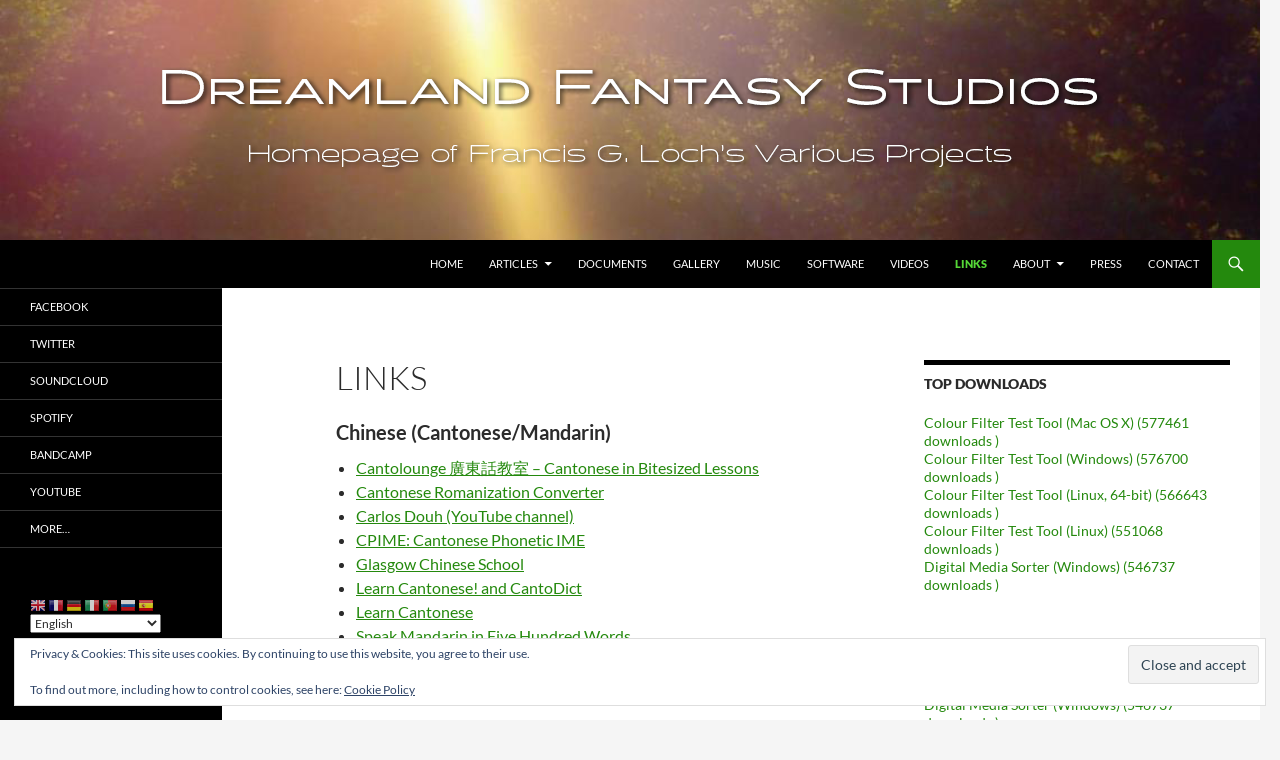

--- FILE ---
content_type: text/html; charset=UTF-8
request_url: https://www.dfstudios.co.uk/links/
body_size: 26954
content:
<!DOCTYPE html>
<html lang="en-GB">
<head>
	<meta charset="UTF-8">
	<meta name="viewport" content="width=device-width, initial-scale=1.0">
	<title>Links | Dreamland Fantasy Studios</title>
	<link rel="profile" href="https://gmpg.org/xfn/11">
	<link rel="pingback" href="https://www.dfstudios.co.uk/xmlrpc.php">
	<style id="jetpack-boost-critical-css">@media all{a,blockquote,body,div,em,fieldset,form,h1,h2,h3,h4,h5,h6,html,iframe,label,li,p,small,span,ul{border:0;font-family:inherit;font-size:100%;font-style:inherit;font-weight:inherit;margin:0;outline:0;padding:0;vertical-align:baseline}article,aside,figure,header,nav{display:block}html{overflow-y:scroll;-webkit-text-size-adjust:100%;-ms-text-size-adjust:100%;scroll-padding-top:calc(var(--wp-admin--admin-bar--height,0px) + 48px)}body,button,input,textarea{color:#2b2b2b;font-family:Lato,sans-serif;font-size:16px;font-weight:400;line-height:1.5}body{background:#f5f5f5}a{color:#24890d;text-decoration:none}h1,h2,h3,h4,h5,h6{clear:both;font-weight:700;margin:36px 0 12px}h1{font-size:26px;line-height:1.3846153846}h2{font-size:24px;line-height:1}h3{font-size:22px;line-height:1.0909090909}h4{font-size:20px;line-height:1.2}h5{font-size:18px;line-height:1.3333333333}h6{font-size:16px;line-height:1.5}em,i{font-style:italic}p{margin-bottom:24px}blockquote{-webkit-hyphens:none;-moz-hyphens:none;-ms-hyphens:none;hyphens:none;quotes:none}blockquote:after,blockquote:before{content:"";content:none}blockquote{color:#767676;font-size:19px;font-style:italic;font-weight:300;line-height:1.2631578947;margin-bottom:24px}small{font-size:smaller}ul{list-style:none;margin:0 0 24px 20px}ul{list-style:disc}li>ul{margin:0 0 0 20px}img{-ms-interpolation-mode:bicubic;border:0;vertical-align:middle}figure{margin:0}fieldset{border:1px solid rgba(0,0,0,.1);margin:0 0 24px;min-width:inherit;padding:11px 12px 0}button,input,textarea{-webkit-box-sizing:border-box;-moz-box-sizing:border-box;box-sizing:border-box;font-size:100%;margin:0;max-width:100%;vertical-align:baseline}button,input{line-height:normal}input,textarea{background-image:-webkit-linear-gradient(hsla(0,0%,100%,0),hsla(0,0%,100%,0))}button,input[type=submit]{-webkit-appearance:button}input[type=search]{-webkit-appearance:textfield}textarea{overflow:auto;vertical-align:top}input,textarea{border:1px solid rgba(0,0,0,.1);border-radius:2px;color:#2b2b2b;padding:8px 10px 7px}textarea{width:100%}.button,button,input[type=submit]{background-color:#24890d;border:0;border-radius:2px;color:#fff;font-size:12px;font-weight:700;padding:10px 30px 11px;text-transform:uppercase;vertical-align:bottom}.search-field{width:100%}.search-submit{display:none}#site-header img,.entry-content img,.widget img{max-width:100%}#site-header img,.entry-content img,img[class*=align],img[class*=wp-image-]{height:auto}img.size-full,img.size-large{height:auto;max-width:100%}iframe{margin-bottom:24px;max-width:100%}.aligncenter{display:block;margin-left:auto;margin-right:auto}img.aligncenter{margin-top:7px;margin-bottom:7px}.screen-reader-text{clip:rect(1px,1px,1px,1px);overflow:hidden;position:absolute!important;height:1px;width:1px}.hide{display:none}.content-area:after,.content-area:before,.content-sidebar:after,.content-sidebar:before,.entry-content:after,.entry-content:before,.hentry:after,.hentry:before,.main-content:after,.main-content:before,.search-box:after,.search-box:before,.site-content:after,.site-content:before,.site-description:after,.site-description:before,.site-header:after,.site-header:before,.site-main:after,.site-main:before,.site-navigation:after,.site-navigation:before,.site:after,.site:before{content:"";display:table}.content-area:after,.content-sidebar:after,.entry-content:after,.hentry:after,.main-content:after,.search-box:after,.site-content:after,.site-description:after,.site-header:after,.site-main:after,.site-navigation:after,.site:after{clear:both}.comment-reply-title small a:before,.menu-toggle:before,.search-toggle:before{-webkit-font-smoothing:antialiased;display:inline-block;font:normal 16px/1 Genericons;text-decoration:inherit;vertical-align:text-bottom}.site{background-color:#fff;max-width:1260px;position:relative}.main-content{width:100%}#site-header{position:relative;z-index:3}.site-header{background-color:#000;max-width:1260px;position:relative;width:100%;z-index:4}.header-main{min-height:48px;padding:0 10px}.site-title{float:left;font-size:18px;font-weight:700;line-height:48px;margin:0;max-width:-webkit-calc(100% - 86px);max-width:calc(100% - 86px)}.site-title a{color:#fff;display:block;overflow:hidden;text-overflow:ellipsis;white-space:nowrap}.search-toggle{background-color:#24890d;float:right;height:48px;margin-right:38px;text-align:center;width:48px}.search-toggle:before{color:#fff;content:"";font-size:20px;margin-top:14px}.search-toggle .screen-reader-text{left:5px}.search-box-wrapper{-webkit-box-sizing:border-box;-moz-box-sizing:border-box;box-sizing:border-box;position:absolute;top:48px;right:0;width:100%;z-index:2}.search-box{background-color:#41a62a;padding:12px}.search-box .search-field{background-color:#fff;border:0;float:right;font-size:16px;padding:2px 2px 3px 6px;width:100%}.site-navigation ul{list-style:none;margin:0}.site-navigation li{border-top:1px solid rgba(255,255,255,.2)}.site-navigation ul ul{margin-left:20px}.site-navigation a{color:#fff;display:block;text-transform:uppercase}.site-navigation .current-menu-ancestor>a,.site-navigation .current-menu-item>a,.site-navigation .current_page_ancestor>a,.site-navigation .current_page_item>a{color:#55d737;font-weight:900}.primary-navigation{-webkit-box-sizing:border-box;-moz-box-sizing:border-box;box-sizing:border-box;font-size:14px;padding-top:24px}.primary-navigation .nav-menu{border-bottom:1px solid rgba(255,255,255,.2);display:none}.primary-navigation a{padding:7px 0}.secondary-navigation{border-bottom:1px solid rgba(255,255,255,.2);font-size:12px;margin:48px 0}.secondary-navigation a{padding:9px 0}.menu-toggle{background-color:#000;border-radius:0;height:48px;margin:0;overflow:hidden;padding:0;position:absolute;top:0;right:0;text-align:center;width:48px}.menu-toggle:before{color:#fff;content:"";padding:16px}.content-area{padding-top:48px}.hentry{margin:0 auto 48px;max-width:672px}.site-content .entry-content,.site-content .entry-header{margin:0 auto;max-width:474px}.entry-header{position:relative;z-index:1}.entry-title{font-size:33px;font-weight:300;line-height:1.0909090909;margin-bottom:12px;margin:0 0 12px 0;text-transform:uppercase}.site-content .entry-header{background-color:#fff;padding:0 10px 12px}.entry-content{-webkit-hyphens:auto;-moz-hyphens:auto;-ms-hyphens:auto;hyphens:auto;word-wrap:break-word}.site-content .entry-content{background-color:#fff;padding:12px 10px 0}.page .entry-content{padding-top:0}.entry-content h2:first-child,.entry-content h3:first-child,.entry-content h4:first-child,.entry-content h5:first-child{margin-top:0}.entry-content a{text-decoration:underline}.comments-area{margin:48px auto;max-width:474px;padding:0 10px}.comment-reply-title{font:900 16px/1.5 Lato,sans-serif;margin:0;text-transform:uppercase}.comment-respond{margin-bottom:24px;padding:0}.comment-respond h3{margin-top:0;margin-bottom:24px}.comment-reply-title small a{color:#2b2b2b;float:right;height:24px;overflow:hidden;width:24px}.comment-reply-title small a:before{content:"";font-size:32px}#secondary{background-color:#000;border-top:1px solid #000;border-bottom:1px solid rgba(255,255,255,.2);clear:both;color:rgba(255,255,255,.7);margin-top:-1px;padding:0 10px;position:relative;z-index:2}.site-description{display:none;font-size:12px;font-weight:400;line-height:1.5}.primary-sidebar{padding-top:48px}.secondary-navigation+.primary-sidebar{padding-top:0}.content-sidebar{border-top:1px solid rgba(0,0,0,.1);border-bottom:1px solid rgba(0,0,0,.1);-webkit-box-sizing:border-box;-moz-box-sizing:border-box;box-sizing:border-box;color:#767676;padding:48px 10px 0}.widget{font-size:14px;-webkit-hyphens:auto;-moz-hyphens:auto;-ms-hyphens:auto;hyphens:auto;line-height:1.2857142857;margin-bottom:48px;width:100%;word-wrap:break-word}.widget a{color:#fff}.widget h1{margin:24px 0 12px}.widget h1{font-size:22px;line-height:1.0909090909}.widget blockquote{color:rgba(255,255,255,.7);font-size:18px;line-height:1.5;margin-bottom:18px}.widget ul{list-style:none;margin:0}.widget p{margin-bottom:18px}.widget-area .widget input{background-color:rgba(255,255,255,.1);border-color:rgba(255,255,255,.2);color:#fff;font-size:16px;padding:1px 2px 2px 4px}.widget input[type=submit]{background-color:#24890d;border:0;font-size:12px;padding:5px 15px 4px}.widget .widget-title{font-size:14px;font-weight:700;line-height:1.7142857142;margin:0 0 24px 0;text-transform:uppercase}.widget-title,.widget-title a{color:#fff}.widget_text>div>:last-child{margin-bottom:0}.content-sidebar .widget a{color:#24890d}.content-sidebar .widget .widget-title{border-top:5px solid #000;color:#2b2b2b;font-size:14px;font-weight:900;margin:0 0 18px;padding-top:7px;text-transform:uppercase}@-ms-viewport{width:device-width}@viewport{width:device-width}@media screen and (min-width:594px){.site-content .entry-header{padding-right:30px;padding-left:30px}}@media screen and (min-width:673px){.header-main{padding:0 30px}.search-toggle{margin-right:18px}.search-box .search-field{width:50%}.content-area{float:left;width:100%}.site-content{margin-right:33.33333333%}.comments-area,.site-content .entry-content{padding-right:30px;padding-left:30px}#secondary{padding:0 30px}.content-sidebar{border:0;float:right;margin-left:-33.33333333%;padding:48px 30px 24px;position:relative;width:33.33333333%}}@media screen and (min-width:783px){.site-title{max-width:-webkit-calc(100% - 48px);max-width:calc(100% - 48px)}.header-main{padding-right:0}.search-toggle{margin-right:0}.site-navigation li .current-menu-item>a,.site-navigation li .current_page_item>a{color:#fff}.primary-navigation{float:right;font-size:11px;margin:0 1px 0-12px;padding:0;text-transform:uppercase}.primary-navigation .menu-toggle{display:none;padding:0}.primary-navigation .nav-menu{border-bottom:0;display:block}.primary-navigation li{border:0;display:inline-block;height:48px;line-height:48px;position:relative}.primary-navigation a{display:inline-block;padding:0 12px;white-space:nowrap}.primary-navigation ul ul{background-color:#24890d;float:left;margin:0;position:absolute;top:48px;left:-999em;z-index:99999}.primary-navigation li li{border:0;display:block;height:auto;line-height:1.0909090909}.primary-navigation ul ul ul{left:-999em;top:0}.primary-navigation ul ul a{padding:18px 12px;white-space:normal;width:176px}.primary-navigation .menu-item-has-children>a{padding-right:26px}.primary-navigation .menu-item-has-children>a:after{-webkit-font-smoothing:antialiased;content:"";display:inline-block;font:normal 8px/1 Genericons;position:absolute;right:12px;top:22px;vertical-align:text-bottom}.primary-navigation li .menu-item-has-children>a{padding-right:20px;width:168px}.primary-navigation .menu-item-has-children li.menu-item-has-children>a:after{content:"";right:8px;top:20px}}@media screen and (min-width:846px){.content-area,.content-sidebar{padding-top:72px}}@media screen and (min-width:1008px){.search-box-wrapper{padding-left:182px}.main-content{float:left}.site-content{margin-right:29.04761904%;margin-left:182px}.site-content .entry-header{margin-top:0}.content-sidebar{margin-left:-29.04761904%;width:29.04761904%}.site:before{background-color:#000;content:"";display:block;height:100%;min-height:100%;position:absolute;top:0;left:0;width:182px;z-index:2}#secondary{background-color:transparent;border:0;clear:none;float:left;margin:0 0 0-100%;min-height:100vh;width:122px}.primary-sidebar{padding-top:0}.site-description{display:block;margin:0 0 18px}.secondary-navigation{font-size:11px;margin:0-30px 48px;width:182px}.secondary-navigation li{border-top:1px solid rgba(255,255,255,.2);position:relative}.secondary-navigation a{padding:10px 30px}.footer-sidebar .widget,.primary-sidebar .widget{font-size:12px;line-height:1.5}.footer-sidebar .widget{-webkit-box-sizing:border-box;-moz-box-sizing:border-box;box-sizing:border-box;float:left;padding:0 30px;width:25%}.primary-sidebar .widget h1{font-size:20px;line-height:1.2}.primary-sidebar .widget blockquote{font-size:14px;line-height:1.2857142857}.footer-sidebar .widget input,.primary-sidebar .widget input{font-size:12px;padding:3px 2px 4px 4px}.footer-sidebar .widget input[type=submit]{padding:5px 15px 4px}.primary-sidebar .widget .widget-title{font-size:11px;font-weight:900;line-height:1.6363636363;margin-bottom:18px}}@media screen and (min-width:1040px){.comments-area,.site-content .entry-content,.site-content .entry-header{padding-right:15px;padding-left:15px}}@media screen and (min-width:1080px){.search-box .search-field{width:324px}.site-content{margin-left:222px}.site:before{width:222px}.search-box-wrapper{padding-left:222px}#secondary{width:162px}.secondary-navigation{width:222px}}@media screen and (min-width:1110px){.comments-area,.site-content .entry-content,.site-content .entry-header{padding-right:30px;padding-left:30px}}@media screen and (min-width:1218px){.comments-area,.site-content .entry-content,.site-content .entry-header{margin-right:54px}}.wp-block-image{margin-bottom:24px}}@media all{@charset "UTF-8";:root{--swiper-theme-color:#007aff}.jp-carousel-overlay .swiper-container{list-style:none;margin-left:auto;margin-right:auto;overflow:hidden;padding:0;position:relative;z-index:1}.jp-carousel-overlay .swiper-wrapper{box-sizing:content-box;display:flex;height:100%;position:relative;width:100%;z-index:1}.jp-carousel-overlay .swiper-wrapper{transform:translateZ(0)}:root{--swiper-navigation-size:44px}.jp-carousel-overlay .swiper-button-next,.jp-carousel-overlay .swiper-button-prev{align-items:center;color:var(--swiper-navigation-color,var(--swiper-theme-color));display:flex;height:var(--swiper-navigation-size);justify-content:center;margin-top:calc(0px - var(--swiper-navigation-size)/ 2);position:absolute;top:50%;width:calc(var(--swiper-navigation-size)/44*27);z-index:10}.jp-carousel-overlay .swiper-button-next:after,.jp-carousel-overlay .swiper-button-prev:after{font-family:swiper-icons;font-size:var(--swiper-navigation-size);font-variant:normal;letter-spacing:0;line-height:1;text-transform:none!important;text-transform:none}.jp-carousel-overlay .swiper-button-prev{left:10px;right:auto}.jp-carousel-overlay .swiper-button-prev:after{content:"prev"}.jp-carousel-overlay .swiper-button-next{left:auto;right:10px}.jp-carousel-overlay .swiper-button-next:after{content:"next"}.jp-carousel-overlay .swiper-pagination{position:absolute;text-align:center;transform:translateZ(0);z-index:10}:root{--jp-carousel-primary-color:#fff;--jp-carousel-primary-subtle-color:#999;--jp-carousel-bg-color:#000;--jp-carousel-bg-faded-color:#222;--jp-carousel-border-color:#3a3a3a}.jp-carousel-overlay .swiper-button-next,.jp-carousel-overlay .swiper-button-prev{background-image:none}.jp-carousel-wrap *{line-height:inherit}.jp-carousel-wrap.swiper-container{height:auto;width:100vw}.jp-carousel-overlay .swiper-button-next,.jp-carousel-overlay .swiper-button-prev{background-image:none;height:auto;opacity:.5;padding:20px 40px;width:auto}.jp-carousel-overlay .swiper-button-next:after,.jp-carousel-overlay .swiper-button-prev:after{content:none}.jp-carousel-overlay .swiper-button-next svg,.jp-carousel-overlay .swiper-button-prev svg{background:var(--jp-carousel-bg-color);border-radius:4px;height:30px;width:28px}.jp-carousel-overlay{background:var(--jp-carousel-bg-color);bottom:0;direction:ltr;font-family:Helvetica Neue,sans-serif!important;left:0;overflow-x:hidden;overflow-y:auto;position:fixed;right:0;top:0;z-index:2147483647}.jp-carousel-overlay *{box-sizing:border-box}.jp-carousel-overlay h2:before,.jp-carousel-overlay h3:before{content:none;display:none}.jp-carousel-overlay .swiper-container .swiper-button-prev{left:0;right:auto}.jp-carousel-overlay .swiper-container .swiper-button-next{left:auto;right:0}.jp-carousel-container{display:grid;grid-template-rows:1fr 64px;height:100%}.jp-carousel-info{-webkit-font-smoothing:subpixel-antialiased!important;background-color:var(--jp-carousel-bg-color);display:flex;flex-direction:column;opacity:1;text-align:left!important;z-index:100}.jp-carousel-info-footer{align-items:center;display:flex;height:64px;justify-content:space-between;position:relative}.jp-carousel-info-extra,.jp-carousel-info-footer{background-color:var(--jp-carousel-bg-color);width:100vw}.jp-carousel-info-extra{border-top:1px solid var(--jp-carousel-bg-faded-color);display:none;padding:35px}.jp-carousel-title-and-caption{margin-bottom:15px}.jp-carousel-photo-info{left:0!important;width:100%!important}.jp-carousel-comments-wrapper{display:none;padding:0;width:100%!important}.jp-carousel-close-hint{color:var(--jp-carousel-primary-color);height:45px;letter-spacing:0!important;padding:10px;position:fixed;right:30px;text-align:right;top:20px;width:45px;z-index:15}.jp-carousel-close-hint svg{background:var(--jp-carousel-bg-color);border-radius:4px;padding:3px 2px}.jp-carousel-pagination-container{flex:1;margin:0 15px 0 35px}.jp-carousel-pagination,.jp-swiper-pagination{color:var(--jp-carousel-primary-color);display:none;font-size:15px;font-weight:400;position:static!important;white-space:nowrap}.jp-carousel-pagination-container .swiper-pagination{line-height:8px;text-align:left}.jp-carousel-pagination{padding-left:5px}.jp-carousel-info-footer .jp-carousel-photo-title-container{flex-basis:50vw;flex:4;justify-content:center;margin:0;overflow:hidden}.jp-carousel-photo-caption,.jp-carousel-photo-title{background:0 0!important;border:none!important;color:var(--jp-carousel-primary-color);display:inline-block;font:normal 20px/1.3em Helvetica Neue,sans-serif;letter-spacing:0!important;line-height:normal;margin:0 0 10px;overflow:hidden;padding:0;text-shadow:none!important;text-transform:none!important}.jp-carousel-info-footer .jp-carousel-photo-caption{color:var(--jp-carousel-primary-subtle-color);font-size:15px;margin:0;text-align:center;text-overflow:ellipsis;white-space:nowrap}.jp-carousel-photo-title{font-size:32px;margin-bottom:2px}.jp-carousel-photo-description{color:var(--jp-carousel-primary-subtle-color);font-size:16px;margin:25px 0;overflow:hidden;overflow-wrap:break-word;width:100%}.jp-carousel-caption{font-size:14px;font-weight:400;margin:0}.jp-carousel-image-meta{color:var(--jp-carousel-primary-color);display:none;font-size:13px;font:12px/1.4 Helvetica Neue,sans-serif!important;width:100%}.jp-carousel-image-meta ul{list-style:none!important;margin:0!important;padding:0!important}a.jp-carousel-image-download{clear:both;color:var(--jp-carousel-primary-subtle-color);display:inline-block;font-size:14px;font-weight:400;line-height:1;text-decoration:none}a.jp-carousel-image-download svg{display:inline-block;margin:0 3px;padding-bottom:2px;vertical-align:middle}.jp-carousel-comments{background:none transparent;bottom:10px;font:15px/1.7 Helvetica Neue,sans-serif!important;font-weight:400;margin-top:20px;width:100%}#jp-carousel-comment-form{margin:0 0 10px!important;width:100%}textarea#jp-carousel-comment-form-comment-field{background:var(--jp-carousel-bg-faded-color);border:1px solid var(--jp-carousel-border-color);border-radius:3px;box-shadow:inset 2px 2px 2px rgba(0,0,0,.1);box-sizing:border-box;color:var(--jp-carousel-primary-subtle-color);float:none;font:16px/1.4 Helvetica Neue,sans-serif!important;height:147px;margin:0;overflow:hidden;padding:10px 10px 5px;width:100%}textarea#jp-carousel-comment-form-comment-field::-webkit-input-placeholder{color:#555}#jp-carousel-loading-overlay{bottom:0;display:none;left:0;position:fixed;right:0;top:0}#jp-carousel-loading-wrapper{align-items:center;display:flex;height:100vh;justify-content:center;width:100vw}#jp-carousel-library-loading,#jp-carousel-library-loading:after{border-radius:50%;height:40px;width:40px}#jp-carousel-library-loading{border:8px solid hsla(0,0%,100%,.2);border-left:8px solid var(--jp-carousel-primary-color);float:left;font-size:10px;margin:22px 0 0 10px;position:relative;text-indent:-9999em;transform:translateZ(0)}#jp-carousel-comment-form-spinner,#jp-carousel-comment-form-spinner:after{border-radius:50%;height:20px;width:20px}#jp-carousel-comment-form-spinner{border:4px solid hsla(0,0%,100%,.2);border-left:4px solid var(--jp-carousel-primary-color);bottom:0;display:none;float:left;font-size:10px;left:0;margin:0 auto;position:absolute;right:0;text-indent:-9999em;top:calc(50% - 15px);transform:translateZ(0)}.jp-carousel-info-content-wrapper{margin:auto;max-width:800px}#jp-carousel-comment-form-submit-and-info-wrapper{display:none;overflow:hidden;width:100%}#jp-carousel-comment-form-commenting-as input{background:var(--jp-carousel-bg-color);border:1px solid var(--jp-carousel-border-color);border-radius:2px;box-shadow:inset 2px 2px 2px rgba(0,0,0,.2);color:var(--jp-carousel-primary-subtle-color);float:left;font:16px/1.4 Helvetica Neue,sans-serif!important;padding:10px;width:285px}#jp-carousel-comment-form-commenting-as fieldset{border:none;clear:both;float:left;margin:20px 0 0;padding:0}#jp-carousel-comment-form-commenting-as label{float:left;font:400 13px/1.7 Helvetica Neue,sans-serif!important;margin:0 20px 3px 0;width:100px}#jp-carousel-comment-form-button-submit{background:var(--jp-carousel-bg-color);border:1px solid var(--jp-carousel-primary-color);border-radius:3px;color:var(--jp-carousel-primary-color);display:block;font-size:14px;margin-left:auto;margin-top:20px;padding:8px 16px}#jp-carousel-comment-form-container{color:var(--jp-carousel-primary-subtle-color);margin-bottom:15px;margin-top:20px;overflow:hidden;position:relative;width:100%}#jp-carousel-comment-post-results{display:none;overflow:auto;width:100%}#jp-carousel-comments-loading{color:var(--jp-carousel-primary-subtle-color);display:none}#jp-carousel-comments-loading{bottom:10px;font:400 15px/1.7 Helvetica Neue,sans-serif!important;margin-bottom:20px;margin-top:20px;text-align:left;width:100%}.jp-carousel-photo-icons-container{display:block;flex:1;margin:0 20px 0 30px;text-align:right;white-space:nowrap}.jp-carousel-icon-btn{background:0 0;border:none;display:inline-block;height:64px;padding:16px;text-decoration:none}.jp-carousel-icon{border:none;border-radius:4px;display:inline-block;font-style:normal;font-weight:400;line-height:0;padding:4px 3px 3px;width:31px}.jp-carousel-icon svg{display:inline-block}.jp-carousel-overlay rect{fill:var(--jp-carousel-primary-color)}.jp-carousel-icon .jp-carousel-has-comments-indicator{background:var(--jp-carousel-primary-color);border-radius:4px;color:var(--jp-carousel-bg-color);display:none;font-family:Helvetica Neue,sans-serif!important;font-size:12px;font-weight:400;line-height:1;margin-left:-16px;padding:2px 4px;position:relative;vertical-align:top}@media only screen and (max-width:760px){.jp-carousel-overlay .swiper-container .swiper-button-next,.jp-carousel-overlay .swiper-container .swiper-button-prev{display:none!important}.jp-carousel-image-meta{box-sizing:border-box;float:none!important;margin-left:0;width:100%!important}.jp-carousel-close-hint{font-size:26px!important;position:fixed!important;right:10px;top:10px}.jp-carousel-wrap{background-color:var(--jp-carousel-bg-color)}.jp-carousel-caption{overflow:visible!important}.jp-carousel-info-footer .jp-carousel-photo-title-container{display:none}.jp-carousel-photo-icons-container{margin:0 10px 0 0;white-space:nowrap}.jp-carousel-icon-btn{padding-left:20px}.jp-carousel-pagination{padding-left:5px}.jp-carousel-pagination-container{margin-left:25px}#jp-carousel-comment-form-commenting-as fieldset,#jp-carousel-comment-form-commenting-as input{float:none;width:100%}}div.sharedaddy h3.sd-title:before{border-top:1px solid #dcdcde;content:"";display:block;margin-bottom:1em;min-width:30px;width:100%}div.jetpack-likes-widget-wrapper{min-height:50px;position:relative;width:100%}div.jetpack-likes-widget-wrapper .sd-link-color{font-size:12px}#likes-other-gravatars{background-color:#2e4453;border-width:0;box-shadow:0 0 10px #2e4453;box-shadow:0 0 10px rgba(46,68,83,.6);display:none;min-width:130px;padding:10px 10px 12px;position:absolute;z-index:1000}#likes-other-gravatars *{line-height:normal}#likes-other-gravatars .likes-text{color:#fff;font-size:12px;padding-bottom:8px}#likes-other-gravatars ul{list-style-type:none;margin:0;padding:0;text-indent:0}#likes-other-gravatars ul.wpl-avatars{display:block;max-height:190px;overflow:auto}.post-likes-widget-placeholder{border-width:0;margin:0;position:relative}.post-likes-widget-placeholder .button{display:none}.post-likes-widget-placeholder .loading{color:#999;font-size:12px}#content div.sharedaddy,#main div.sharedaddy,div.sharedaddy{clear:both}div.sharedaddy h3.sd-title{display:inline-block;font-size:9pt;font-weight:700;line-height:1.2;margin:0 0 1em}.sd-sharing{margin-bottom:1em}.sd-content ul{list-style:none!important;margin:0!important;padding:0!important}.sd-content ul li{display:inline-block}.sd-content ul li a.sd-button,.sd-social-icon .sd-content ul li a.sd-button{background:#fff;border-radius:4px;box-shadow:0 1px 2px rgba(0,0,0,.12),0 0 0 1px rgba(0,0,0,.12);color:#2c3338!important;display:inline-block;font-family:Open Sans,sans-serif;font-size:13px;font-weight:500;line-height:23px;padding:4px 11px 3px 9px;text-decoration:none!important;text-shadow:none}.sd-content ul li a.sd-button>span{line-height:23px;margin-left:6px}.sd-social-icon .sd-content ul li a.sd-button>span{margin-left:0}.sd-content ul li a.sd-button:before{-webkit-font-smoothing:antialiased;-moz-osx-font-smoothing:grayscale;display:inline-block;font:normal 18px/1 social-logos;text-align:center;vertical-align:top}@media screen and (-webkit-min-device-pixel-ratio:0){.sd-content ul li a.sd-button:before{position:relative;top:2px}}.sd-content ul li{margin:0 8px 12px 0;padding:0}.sd-social-icon .sd-content ul li a.share-more{position:relative;top:-4px}@media screen and (-webkit-min-device-pixel-ratio:0){.sd-social-icon .sd-content ul li a.share-more{top:2px}}@-moz-document url-prefix(){.sd-social-icon .sd-content ul li a.share-more{top:2px}}.sd-social-icon .sd-content ul li a.share-more span{margin-left:3px}.sd-social-icon .sd-content ul li.share-print a:before{content:""}.sd-social-icon .sd-content ul li.share-email a:before{content:""}.sd-social-icon .sd-content ul li.share-linkedin a:before{content:""}.sd-social-icon .sd-content ul li.share-twitter a:before{content:""}.sd-social-icon .sd-content ul li.share-reddit a:before{content:""}.sd-social-icon .sd-content ul li.share-tumblr a:before{content:""}.sd-social-icon .sd-content ul li.share-pocket a:before{content:""}.sd-social-icon .sd-content ul li.share-pinterest a:before{content:""}.sd-social-icon .sd-content ul li.share-facebook a:before{content:""}.sd-social-icon .sd-content ul li.share-telegram a:before{content:""}.sd-social-icon .sd-content ul li.share-skype a:before{content:""}.sd-social-icon .sd-content ul a.share-more:before{content:""}.sd-social-icon .sd-content ul li.share-jetpack-whatsapp a:before{content:""}.sd-social-icon .sd-content ul li[class*=share-].share-jetpack-whatsapp a.sd-button{background:#43d854;color:#fff!important}.sharing-hidden .inner{background:#fff;border:1px solid #ccc;border-radius:2px;box-shadow:0 5px 20px rgba(0,0,0,.2);margin-top:5px;max-width:400px;padding:10px;position:absolute;z-index:2}.sharing-hidden .inner ul{margin:0!important}.sharing-hidden .inner:after,.sharing-hidden .inner:before{border-bottom:8px solid #ccc;border-left:6px solid transparent;border-right:6px solid transparent;content:"";display:block;height:0;left:20px;position:absolute;top:-8px;width:0;z-index:1}.sharing-hidden .inner:after{border-bottom:8px solid #fff;border-left:6px solid transparent;border-right:6px solid transparent;top:-7px;z-index:2}.sharing-hidden ul{margin:0}.sd-social-icon .sd-content ul li[class*=share-] a{border:0;border-radius:50%;-webkit-border-radius:50%;box-shadow:none;height:auto;line-height:1;margin-bottom:0;max-width:32px;padding:7px;position:relative;top:-2px;width:auto}.sd-social-icon .sd-content ul li[class*=share-] a.sd-button>span{line-height:1}.sd-social-icon .sd-content ul li[class*=share-] a.sd-button:before{top:0}.sd-social-icon .sd-content ul li a.sd-button.share-more{margin-left:10px}.sd-social-icon .sd-content ul li[class*=share-] a.sd-button{background:#e9e9e9;margin-top:2px;text-indent:0}.sd-social-icon .sd-content ul li[class*=share-].share-tumblr a.sd-button{background:#2c4762;color:#fff!important}.sd-social-icon .sd-content ul li[class*=share-].share-facebook a.sd-button{background:#1877f2;color:#fff!important}.sd-social-icon .sd-content ul li[class*=share-].share-twitter a.sd-button{background:#00acee;color:#fff!important}.sd-social-icon .sd-content ul li[class*=share-].share-pinterest a.sd-button{background:#ca1f27;color:#fff!important}.sd-social-icon .sd-content ul li[class*=share-].share-telegram a.sd-button{background:#08c;color:#fff!important}.sd-social-icon .sd-content ul li[class*=share-].share-linkedin a.sd-button{background:#0077b5;color:#fff!important}.sd-social-icon .sd-content ul li[class*=share-].share-pocket a.sd-button{background:#ee4056;color:#fff!important}.sd-social-icon .sd-content ul li[class*=share-].share-reddit a.sd-button{background:#cee3f8;color:#555!important}.sd-social-icon .sd-content ul li[class*=share-].share-skype a.sd-button{background:#00aff0;color:#fff!important}.sharing-screen-reader-text{clip:rect(1px,1px,1px,1px);height:1px;overflow:hidden;position:absolute!important;width:1px}.widgets-list-layout{list-style-type:none;margin:0;padding:0}.widgets-list-layout li:after,.widgets-list-layout li:before{content:"";display:table}.widgets-list-layout li:after{clear:both}.widgets-list-layout li{zoom:1;list-style-type:none!important;margin-bottom:1em}.widgets-list-layout .widgets-list-layout-blavatar{float:left;height:auto;max-width:40px;width:21.276596%}.widgets-list-layout-links{float:right;width:73.404255%}.widget_eu_cookie_law_widget{border:none;bottom:1em;left:1em;margin:0;padding:0;position:fixed;right:1em;width:auto;z-index:50001}#eu-cookie-law{background-color:#fff;border:1px solid #dedede;color:#2e4467;font-size:12px;line-height:1.5;overflow:hidden;padding:6px 6px 6px 15px;position:relative}#eu-cookie-law a{color:inherit;text-decoration:underline}#eu-cookie-law form{margin-bottom:0;position:static}#eu-cookie-law input{background:#f3f3f3;border:1px solid #dedede;border-radius:4px;-moz-border-radius:3px;-webkit-border-radius:3px;color:#2e4453;display:inline;float:right;font-family:inherit;font-size:14px;font-weight:inherit;line-height:inherit;margin:0 0 0 5%;padding:8px 12px;position:static;text-transform:none}@media (max-width:600px){#eu-cookie-law{padding-bottom:55px}#eu-cookie-law input.accept{bottom:8px;position:absolute;right:8px}}.screen-reader-text{clip:rect(1px,1px,1px,1px);word-wrap:normal!important;border:0;-webkit-clip-path:inset(50%);clip-path:inset(50%);height:1px;margin:-1px;overflow:hidden;padding:0;position:absolute!important;width:1px}}@media all{#page .entry-content div.sharedaddy h3,#page .entry-content h3.sd-title{color:#767676;font-size:11px;text-transform:uppercase}.widget_top-posts .widgets-list-layout li{margin-bottom:0}.widget_top-posts li,.widgets-list-layout li{border-top:1px solid rgba(255,255,255,.2);padding:8px 0 9px}.widget_top-posts li:first-child,.widgets-list-layout li:first-child{border-top:0}.content-sidebar .widget_top-posts li,.content-sidebar .widgets-list-layout li{border-color:rgba(0,0,0,.1)}}@media all{@charset "UTF-8";.wp-block-image img{height:auto;max-width:100%;vertical-align:bottom}.wp-block-image img{box-sizing:border-box}.wp-block-image .aligncenter{display:table}.wp-block-image .aligncenter{margin-left:auto;margin-right:auto}.wp-block-image figure{margin:0}ul{box-sizing:border-box}.aligncenter{clear:both}.screen-reader-text{clip:rect(1px,1px,1px,1px);word-wrap:normal!important;border:0;-webkit-clip-path:inset(50%);clip-path:inset(50%);height:1px;margin:-1px;overflow:hidden;padding:0;position:absolute;width:1px}html :where(img[class*=wp-image-]){height:auto;max-width:100%}figure{margin:0 0 1em}}</style><meta name='robots' content='max-image-preview:large' />
<meta name="dlm-version" content="5.1.6"><link rel='dns-prefetch' href='//secure.gravatar.com' />
<link rel='dns-prefetch' href='//stats.wp.com' />
<link rel='dns-prefetch' href='//v0.wordpress.com' />
<link rel='dns-prefetch' href='//jetpack.wordpress.com' />
<link rel='dns-prefetch' href='//s0.wp.com' />
<link rel='dns-prefetch' href='//public-api.wordpress.com' />
<link rel='dns-prefetch' href='//0.gravatar.com' />
<link rel='dns-prefetch' href='//1.gravatar.com' />
<link rel='dns-prefetch' href='//2.gravatar.com' />
<link rel='dns-prefetch' href='//widgets.wp.com' />
<link rel='preconnect' href='//i0.wp.com' />
<link rel='preconnect' href='//c0.wp.com' />
<link rel="alternate" type="application/rss+xml" title="Dreamland Fantasy Studios &raquo; Feed" href="https://www.dfstudios.co.uk/feed/" />
<link rel="alternate" type="application/rss+xml" title="Dreamland Fantasy Studios &raquo; Comments Feed" href="https://www.dfstudios.co.uk/comments/feed/" />
<link rel="alternate" type="application/rss+xml" title="Dreamland Fantasy Studios &raquo; Links Comments Feed" href="https://www.dfstudios.co.uk/links/feed/" />
<link rel="alternate" title="oEmbed (JSON)" type="application/json+oembed" href="https://www.dfstudios.co.uk/wp-json/oembed/1.0/embed?url=https%3A%2F%2Fwww.dfstudios.co.uk%2Flinks%2F" />
<link rel="alternate" title="oEmbed (XML)" type="text/xml+oembed" href="https://www.dfstudios.co.uk/wp-json/oembed/1.0/embed?url=https%3A%2F%2Fwww.dfstudios.co.uk%2Flinks%2F&#038;format=xml" />
<style id='wp-img-auto-sizes-contain-inline-css'>
img:is([sizes=auto i],[sizes^="auto," i]){contain-intrinsic-size:3000px 1500px}
/*# sourceURL=wp-img-auto-sizes-contain-inline-css */
</style>
<style id='classic-theme-styles-inline-css'>
/*! This file is auto-generated */
.wp-block-button__link{color:#fff;background-color:#32373c;border-radius:9999px;box-shadow:none;text-decoration:none;padding:calc(.667em + 2px) calc(1.333em + 2px);font-size:1.125em}.wp-block-file__button{background:#32373c;color:#fff;text-decoration:none}
/*# sourceURL=/wp-includes/css/classic-themes.min.css */
</style>
<style id='jetpack_facebook_likebox-inline-css'>
.widget_facebook_likebox {
	overflow: hidden;
}

/*# sourceURL=https://www.dfstudios.co.uk/wp-content/plugins/jetpack/modules/widgets/facebook-likebox/style.css */
</style>
<noscript><link rel='stylesheet' id='twentyfourteen-jetpack-css' href='https://c0.wp.com/p/jetpack/15.4/modules/theme-tools/compat/twentyfourteen.css' media='all' />
</noscript><link data-media="all" onload="this.media=this.dataset.media; delete this.dataset.media; this.removeAttribute( &apos;onload&apos; );" rel='stylesheet' id='twentyfourteen-jetpack-css' href='https://c0.wp.com/p/jetpack/15.4/modules/theme-tools/compat/twentyfourteen.css' media="not all" />
<noscript><link rel='stylesheet' id='wp-block-library-css' href='https://c0.wp.com/c/6.9/wp-includes/css/dist/block-library/style.min.css' media='all' />
</noscript><link data-media="all" onload="this.media=this.dataset.media; delete this.dataset.media; this.removeAttribute( &apos;onload&apos; );" rel='stylesheet' id='wp-block-library-css' href='https://c0.wp.com/c/6.9/wp-includes/css/dist/block-library/style.min.css' media="not all" />
<style id='global-styles-inline-css'>
:root{--wp--preset--aspect-ratio--square: 1;--wp--preset--aspect-ratio--4-3: 4/3;--wp--preset--aspect-ratio--3-4: 3/4;--wp--preset--aspect-ratio--3-2: 3/2;--wp--preset--aspect-ratio--2-3: 2/3;--wp--preset--aspect-ratio--16-9: 16/9;--wp--preset--aspect-ratio--9-16: 9/16;--wp--preset--color--black: #000;--wp--preset--color--cyan-bluish-gray: #abb8c3;--wp--preset--color--white: #fff;--wp--preset--color--pale-pink: #f78da7;--wp--preset--color--vivid-red: #cf2e2e;--wp--preset--color--luminous-vivid-orange: #ff6900;--wp--preset--color--luminous-vivid-amber: #fcb900;--wp--preset--color--light-green-cyan: #7bdcb5;--wp--preset--color--vivid-green-cyan: #00d084;--wp--preset--color--pale-cyan-blue: #8ed1fc;--wp--preset--color--vivid-cyan-blue: #0693e3;--wp--preset--color--vivid-purple: #9b51e0;--wp--preset--color--green: #24890d;--wp--preset--color--dark-gray: #2b2b2b;--wp--preset--color--medium-gray: #767676;--wp--preset--color--light-gray: #f5f5f5;--wp--preset--gradient--vivid-cyan-blue-to-vivid-purple: linear-gradient(135deg,rgb(6,147,227) 0%,rgb(155,81,224) 100%);--wp--preset--gradient--light-green-cyan-to-vivid-green-cyan: linear-gradient(135deg,rgb(122,220,180) 0%,rgb(0,208,130) 100%);--wp--preset--gradient--luminous-vivid-amber-to-luminous-vivid-orange: linear-gradient(135deg,rgb(252,185,0) 0%,rgb(255,105,0) 100%);--wp--preset--gradient--luminous-vivid-orange-to-vivid-red: linear-gradient(135deg,rgb(255,105,0) 0%,rgb(207,46,46) 100%);--wp--preset--gradient--very-light-gray-to-cyan-bluish-gray: linear-gradient(135deg,rgb(238,238,238) 0%,rgb(169,184,195) 100%);--wp--preset--gradient--cool-to-warm-spectrum: linear-gradient(135deg,rgb(74,234,220) 0%,rgb(151,120,209) 20%,rgb(207,42,186) 40%,rgb(238,44,130) 60%,rgb(251,105,98) 80%,rgb(254,248,76) 100%);--wp--preset--gradient--blush-light-purple: linear-gradient(135deg,rgb(255,206,236) 0%,rgb(152,150,240) 100%);--wp--preset--gradient--blush-bordeaux: linear-gradient(135deg,rgb(254,205,165) 0%,rgb(254,45,45) 50%,rgb(107,0,62) 100%);--wp--preset--gradient--luminous-dusk: linear-gradient(135deg,rgb(255,203,112) 0%,rgb(199,81,192) 50%,rgb(65,88,208) 100%);--wp--preset--gradient--pale-ocean: linear-gradient(135deg,rgb(255,245,203) 0%,rgb(182,227,212) 50%,rgb(51,167,181) 100%);--wp--preset--gradient--electric-grass: linear-gradient(135deg,rgb(202,248,128) 0%,rgb(113,206,126) 100%);--wp--preset--gradient--midnight: linear-gradient(135deg,rgb(2,3,129) 0%,rgb(40,116,252) 100%);--wp--preset--font-size--small: 13px;--wp--preset--font-size--medium: 20px;--wp--preset--font-size--large: 36px;--wp--preset--font-size--x-large: 42px;--wp--preset--spacing--20: 0.44rem;--wp--preset--spacing--30: 0.67rem;--wp--preset--spacing--40: 1rem;--wp--preset--spacing--50: 1.5rem;--wp--preset--spacing--60: 2.25rem;--wp--preset--spacing--70: 3.38rem;--wp--preset--spacing--80: 5.06rem;--wp--preset--shadow--natural: 6px 6px 9px rgba(0, 0, 0, 0.2);--wp--preset--shadow--deep: 12px 12px 50px rgba(0, 0, 0, 0.4);--wp--preset--shadow--sharp: 6px 6px 0px rgba(0, 0, 0, 0.2);--wp--preset--shadow--outlined: 6px 6px 0px -3px rgb(255, 255, 255), 6px 6px rgb(0, 0, 0);--wp--preset--shadow--crisp: 6px 6px 0px rgb(0, 0, 0);}:where(.is-layout-flex){gap: 0.5em;}:where(.is-layout-grid){gap: 0.5em;}body .is-layout-flex{display: flex;}.is-layout-flex{flex-wrap: wrap;align-items: center;}.is-layout-flex > :is(*, div){margin: 0;}body .is-layout-grid{display: grid;}.is-layout-grid > :is(*, div){margin: 0;}:where(.wp-block-columns.is-layout-flex){gap: 2em;}:where(.wp-block-columns.is-layout-grid){gap: 2em;}:where(.wp-block-post-template.is-layout-flex){gap: 1.25em;}:where(.wp-block-post-template.is-layout-grid){gap: 1.25em;}.has-black-color{color: var(--wp--preset--color--black) !important;}.has-cyan-bluish-gray-color{color: var(--wp--preset--color--cyan-bluish-gray) !important;}.has-white-color{color: var(--wp--preset--color--white) !important;}.has-pale-pink-color{color: var(--wp--preset--color--pale-pink) !important;}.has-vivid-red-color{color: var(--wp--preset--color--vivid-red) !important;}.has-luminous-vivid-orange-color{color: var(--wp--preset--color--luminous-vivid-orange) !important;}.has-luminous-vivid-amber-color{color: var(--wp--preset--color--luminous-vivid-amber) !important;}.has-light-green-cyan-color{color: var(--wp--preset--color--light-green-cyan) !important;}.has-vivid-green-cyan-color{color: var(--wp--preset--color--vivid-green-cyan) !important;}.has-pale-cyan-blue-color{color: var(--wp--preset--color--pale-cyan-blue) !important;}.has-vivid-cyan-blue-color{color: var(--wp--preset--color--vivid-cyan-blue) !important;}.has-vivid-purple-color{color: var(--wp--preset--color--vivid-purple) !important;}.has-black-background-color{background-color: var(--wp--preset--color--black) !important;}.has-cyan-bluish-gray-background-color{background-color: var(--wp--preset--color--cyan-bluish-gray) !important;}.has-white-background-color{background-color: var(--wp--preset--color--white) !important;}.has-pale-pink-background-color{background-color: var(--wp--preset--color--pale-pink) !important;}.has-vivid-red-background-color{background-color: var(--wp--preset--color--vivid-red) !important;}.has-luminous-vivid-orange-background-color{background-color: var(--wp--preset--color--luminous-vivid-orange) !important;}.has-luminous-vivid-amber-background-color{background-color: var(--wp--preset--color--luminous-vivid-amber) !important;}.has-light-green-cyan-background-color{background-color: var(--wp--preset--color--light-green-cyan) !important;}.has-vivid-green-cyan-background-color{background-color: var(--wp--preset--color--vivid-green-cyan) !important;}.has-pale-cyan-blue-background-color{background-color: var(--wp--preset--color--pale-cyan-blue) !important;}.has-vivid-cyan-blue-background-color{background-color: var(--wp--preset--color--vivid-cyan-blue) !important;}.has-vivid-purple-background-color{background-color: var(--wp--preset--color--vivid-purple) !important;}.has-black-border-color{border-color: var(--wp--preset--color--black) !important;}.has-cyan-bluish-gray-border-color{border-color: var(--wp--preset--color--cyan-bluish-gray) !important;}.has-white-border-color{border-color: var(--wp--preset--color--white) !important;}.has-pale-pink-border-color{border-color: var(--wp--preset--color--pale-pink) !important;}.has-vivid-red-border-color{border-color: var(--wp--preset--color--vivid-red) !important;}.has-luminous-vivid-orange-border-color{border-color: var(--wp--preset--color--luminous-vivid-orange) !important;}.has-luminous-vivid-amber-border-color{border-color: var(--wp--preset--color--luminous-vivid-amber) !important;}.has-light-green-cyan-border-color{border-color: var(--wp--preset--color--light-green-cyan) !important;}.has-vivid-green-cyan-border-color{border-color: var(--wp--preset--color--vivid-green-cyan) !important;}.has-pale-cyan-blue-border-color{border-color: var(--wp--preset--color--pale-cyan-blue) !important;}.has-vivid-cyan-blue-border-color{border-color: var(--wp--preset--color--vivid-cyan-blue) !important;}.has-vivid-purple-border-color{border-color: var(--wp--preset--color--vivid-purple) !important;}.has-vivid-cyan-blue-to-vivid-purple-gradient-background{background: var(--wp--preset--gradient--vivid-cyan-blue-to-vivid-purple) !important;}.has-light-green-cyan-to-vivid-green-cyan-gradient-background{background: var(--wp--preset--gradient--light-green-cyan-to-vivid-green-cyan) !important;}.has-luminous-vivid-amber-to-luminous-vivid-orange-gradient-background{background: var(--wp--preset--gradient--luminous-vivid-amber-to-luminous-vivid-orange) !important;}.has-luminous-vivid-orange-to-vivid-red-gradient-background{background: var(--wp--preset--gradient--luminous-vivid-orange-to-vivid-red) !important;}.has-very-light-gray-to-cyan-bluish-gray-gradient-background{background: var(--wp--preset--gradient--very-light-gray-to-cyan-bluish-gray) !important;}.has-cool-to-warm-spectrum-gradient-background{background: var(--wp--preset--gradient--cool-to-warm-spectrum) !important;}.has-blush-light-purple-gradient-background{background: var(--wp--preset--gradient--blush-light-purple) !important;}.has-blush-bordeaux-gradient-background{background: var(--wp--preset--gradient--blush-bordeaux) !important;}.has-luminous-dusk-gradient-background{background: var(--wp--preset--gradient--luminous-dusk) !important;}.has-pale-ocean-gradient-background{background: var(--wp--preset--gradient--pale-ocean) !important;}.has-electric-grass-gradient-background{background: var(--wp--preset--gradient--electric-grass) !important;}.has-midnight-gradient-background{background: var(--wp--preset--gradient--midnight) !important;}.has-small-font-size{font-size: var(--wp--preset--font-size--small) !important;}.has-medium-font-size{font-size: var(--wp--preset--font-size--medium) !important;}.has-large-font-size{font-size: var(--wp--preset--font-size--large) !important;}.has-x-large-font-size{font-size: var(--wp--preset--font-size--x-large) !important;}
/*# sourceURL=global-styles-inline-css */
</style>

<noscript><link rel='stylesheet' id='wpo_min-header-2-css' href='https://www.dfstudios.co.uk/wp-content/cache/wpo-minify/1767876071/assets/wpo-minify-header-913f129f.min.css' media='all' />
</noscript><link data-media="all" onload="this.media=this.dataset.media; delete this.dataset.media; this.removeAttribute( &apos;onload&apos; );" rel='stylesheet' id='wpo_min-header-2-css' href='https://www.dfstudios.co.uk/wp-content/cache/wpo-minify/1767876071/assets/wpo-minify-header-913f129f.min.css' media="not all" />
<noscript><link rel='stylesheet' id='genericons-css' href='https://c0.wp.com/p/jetpack/15.4/_inc/genericons/genericons/genericons.css' media='all' />
</noscript><link data-media="all" onload="this.media=this.dataset.media; delete this.dataset.media; this.removeAttribute( &apos;onload&apos; );" rel='stylesheet' id='genericons-css' href='https://c0.wp.com/p/jetpack/15.4/_inc/genericons/genericons/genericons.css' media="not all" />
<noscript><link rel='stylesheet' id='wpo_min-header-4-css' href='https://www.dfstudios.co.uk/wp-content/cache/wpo-minify/1767876071/assets/wpo-minify-header-13131fd4.min.css' media='all' />
</noscript><link data-media="all" onload="this.media=this.dataset.media; delete this.dataset.media; this.removeAttribute( &apos;onload&apos; );" rel='stylesheet' id='wpo_min-header-4-css' href='https://www.dfstudios.co.uk/wp-content/cache/wpo-minify/1767876071/assets/wpo-minify-header-13131fd4.min.css' media="not all" />
<noscript><link rel='stylesheet' id='jetpack_likes-css' href='https://c0.wp.com/p/jetpack/15.4/modules/likes/style.css' media='all' />
</noscript><link data-media="all" onload="this.media=this.dataset.media; delete this.dataset.media; this.removeAttribute( &apos;onload&apos; );" rel='stylesheet' id='jetpack_likes-css' href='https://c0.wp.com/p/jetpack/15.4/modules/likes/style.css' media="not all" />
<noscript><link rel='stylesheet' id='jetpack-subscriptions-css' href='https://c0.wp.com/p/jetpack/15.4/_inc/build/subscriptions/subscriptions.min.css' media='all' />
</noscript><link data-media="all" onload="this.media=this.dataset.media; delete this.dataset.media; this.removeAttribute( &apos;onload&apos; );" rel='stylesheet' id='jetpack-subscriptions-css' href='https://c0.wp.com/p/jetpack/15.4/_inc/build/subscriptions/subscriptions.min.css' media="not all" />
<noscript><link rel='stylesheet' id='wpo_min-header-7-css' href='https://www.dfstudios.co.uk/wp-content/cache/wpo-minify/1767876071/assets/wpo-minify-header-8fa915bf.min.css' media='all' />
</noscript><link data-media="all" onload="this.media=this.dataset.media; delete this.dataset.media; this.removeAttribute( &apos;onload&apos; );" rel='stylesheet' id='wpo_min-header-7-css' href='https://www.dfstudios.co.uk/wp-content/cache/wpo-minify/1767876071/assets/wpo-minify-header-8fa915bf.min.css' media="not all" />
<noscript><link rel='stylesheet' id='sharedaddy-css' href='https://c0.wp.com/p/jetpack/15.4/modules/sharedaddy/sharing.css' media='all' />
</noscript><link data-media="all" onload="this.media=this.dataset.media; delete this.dataset.media; this.removeAttribute( &apos;onload&apos; );" rel='stylesheet' id='sharedaddy-css' href='https://c0.wp.com/p/jetpack/15.4/modules/sharedaddy/sharing.css' media="not all" />
<noscript><link rel='stylesheet' id='social-logos-css' href='https://c0.wp.com/p/jetpack/15.4/_inc/social-logos/social-logos.min.css' media='all' />
</noscript><link data-media="all" onload="this.media=this.dataset.media; delete this.dataset.media; this.removeAttribute( &apos;onload&apos; );" rel='stylesheet' id='social-logos-css' href='https://c0.wp.com/p/jetpack/15.4/_inc/social-logos/social-logos.min.css' media="not all" />
<script src="https://c0.wp.com/c/6.9/wp-includes/js/jquery/jquery.min.js" id="jquery-core-js"></script>
<script src="https://c0.wp.com/c/6.9/wp-includes/js/jquery/jquery-migrate.min.js" id="jquery-migrate-js"></script>
<script src="https://www.dfstudios.co.uk/wp-content/cache/wpo-minify/1767876071/assets/wpo-minify-header-20f90d81.min.js" id="wpo_min-header-2-js" defer data-wp-strategy="defer"></script>
<script id="wpo_min-header-3-js-extra">
var _EPYT_ = {"ajaxurl":"https://www.dfstudios.co.uk/wp-admin/admin-ajax.php","security":"a1d1d36dd9","gallery_scrolloffset":"20","eppathtoscripts":"https://www.dfstudios.co.uk/wp-content/plugins/youtube-embed-plus/scripts/","eppath":"https://www.dfstudios.co.uk/wp-content/plugins/youtube-embed-plus/","epresponsiveselector":"[\"iframe.__youtube_prefs_widget__\"]","epdovol":"1","version":"14.2.4","evselector":"iframe.__youtube_prefs__[src], iframe[src*=\"youtube.com/embed/\"], iframe[src*=\"youtube-nocookie.com/embed/\"]","ajax_compat":"","maxres_facade":"eager","ytapi_load":"light","pause_others":"","stopMobileBuffer":"1","facade_mode":"","not_live_on_channel":""};
//# sourceURL=wpo_min-header-3-js-extra
</script>
<script src="https://www.dfstudios.co.uk/wp-content/cache/wpo-minify/1767876071/assets/wpo-minify-header-d58914e9.min.js" id="wpo_min-header-3-js"></script>
<link rel="https://api.w.org/" href="https://www.dfstudios.co.uk/wp-json/" /><link rel="alternate" title="JSON" type="application/json" href="https://www.dfstudios.co.uk/wp-json/wp/v2/pages/620" /><link rel="canonical" href="https://www.dfstudios.co.uk/links/" />
	<style>img#wpstats{display:none}</style>
		<style>.recentcomments a{display:inline !important;padding:0 !important;margin:0 !important;}</style>		<style type="text/css" id="twentyfourteen-header-css">
				.site-title,
		.site-description {
			clip-path: inset(50%);
			position: absolute;
		}
				</style>
		
<!-- Jetpack Open Graph Tags -->
<meta property="og:type" content="article" />
<meta property="og:title" content="Links" />
<meta property="og:url" content="https://www.dfstudios.co.uk/links/" />
<meta property="og:description" content="Chinese (Cantonese/Mandarin) Cantolounge 廣東話教室 &#8211; Cantonese in Bitesized Lessons Cantonese Romanization Converter Carlos Douh (YouTube channel) CPIME: Cantonese Phonetic IME Glasgow Chinese Sc…" />
<meta property="article:published_time" content="2014-03-09T18:44:21+00:00" />
<meta property="article:modified_time" content="2021-12-18T13:52:22+00:00" />
<meta property="og:site_name" content="Dreamland Fantasy Studios" />
<meta property="og:image" content="https://i0.wp.com/www.dfstudios.co.uk/wp-content/uploads/2019/04/cropped-DF-Logo-black-background.png?fit=512%2C512&#038;ssl=1" />
<meta property="og:image:width" content="512" />
<meta property="og:image:height" content="512" />
<meta property="og:image:alt" content="" />
<meta property="og:locale" content="en_GB" />
<meta name="twitter:text:title" content="Links" />
<meta name="twitter:image" content="https://i0.wp.com/www.dfstudios.co.uk/wp-content/uploads/2019/04/cropped-DF-Logo-black-background.png?fit=240%2C240&amp;ssl=1" />
<meta name="twitter:card" content="summary" />

<!-- End Jetpack Open Graph Tags -->
<link rel="icon" href="https://i0.wp.com/www.dfstudios.co.uk/wp-content/uploads/2019/04/cropped-DF-Logo-black-background.png?fit=32%2C32&#038;ssl=1" sizes="32x32" />
<link rel="icon" href="https://i0.wp.com/www.dfstudios.co.uk/wp-content/uploads/2019/04/cropped-DF-Logo-black-background.png?fit=192%2C192&#038;ssl=1" sizes="192x192" />
<link rel="apple-touch-icon" href="https://i0.wp.com/www.dfstudios.co.uk/wp-content/uploads/2019/04/cropped-DF-Logo-black-background.png?fit=180%2C180&#038;ssl=1" />
<meta name="msapplication-TileImage" content="https://i0.wp.com/www.dfstudios.co.uk/wp-content/uploads/2019/04/cropped-DF-Logo-black-background.png?fit=270%2C270&#038;ssl=1" />
<noscript><link rel='stylesheet' id='jetpack-top-posts-widget-css' href='https://c0.wp.com/p/jetpack/15.4/modules/widgets/top-posts/style.css' media='all' />
</noscript><link data-media="all" onload="this.media=this.dataset.media; delete this.dataset.media; this.removeAttribute( &apos;onload&apos; );" rel='stylesheet' id='jetpack-top-posts-widget-css' href='https://c0.wp.com/p/jetpack/15.4/modules/widgets/top-posts/style.css' media="not all" />
<noscript><link rel='stylesheet' id='eu-cookie-law-style-css' href='https://c0.wp.com/p/jetpack/15.4/modules/widgets/eu-cookie-law/style.css' media='all' />
</noscript><link data-media="all" onload="this.media=this.dataset.media; delete this.dataset.media; this.removeAttribute( &apos;onload&apos; );" rel='stylesheet' id='eu-cookie-law-style-css' href='https://c0.wp.com/p/jetpack/15.4/modules/widgets/eu-cookie-law/style.css' media="not all" />
</head>

<body data-rsssl=1 class="wp-singular page-template-default page page-id-620 wp-embed-responsive wp-theme-twentyfourteen header-image footer-widgets singular">
<a class="screen-reader-text skip-link" href="#content">
	Skip to content</a>
<div id="page" class="hfeed site">
			<div id="site-header">
		<a href="https://www.dfstudios.co.uk/" rel="home" >
			<img src="https://www.dfstudios.co.uk/wp-content/uploads/2014/02/website_header1.png" width="1260" height="240" alt="Dreamland Fantasy Studios" srcset="https://i0.wp.com/www.dfstudios.co.uk/wp-content/uploads/2014/02/website_header1.png?w=1260&amp;ssl=1 1260w, https://i0.wp.com/www.dfstudios.co.uk/wp-content/uploads/2014/02/website_header1.png?resize=300%2C57&amp;ssl=1 300w, https://i0.wp.com/www.dfstudios.co.uk/wp-content/uploads/2014/02/website_header1.png?resize=1024%2C195&amp;ssl=1 1024w, https://i0.wp.com/www.dfstudios.co.uk/wp-content/uploads/2014/02/website_header1.png?w=948&amp;ssl=1 948w" sizes="(max-width: 1260px) 100vw, 1260px" decoding="async" fetchpriority="high" />		</a>
	</div>
	
	<header id="masthead" class="site-header">
		<div class="header-main">
							<h1 class="site-title"><a href="https://www.dfstudios.co.uk/" rel="home" >Dreamland Fantasy Studios</a></h1>
			
			<div class="search-toggle">
				<a href="#search-container" class="screen-reader-text" aria-expanded="false" aria-controls="search-container">
					Search				</a>
			</div>

			<nav id="primary-navigation" class="site-navigation primary-navigation">
				<button class="menu-toggle">Primary Menu</button>
				<div class="menu-menu-container"><ul id="primary-menu" class="nav-menu"><li id="menu-item-530" class="menu-item menu-item-type-custom menu-item-object-custom menu-item-home menu-item-530"><a href="https://www.dfstudios.co.uk/">Home</a></li>
<li id="menu-item-9481" class="menu-item menu-item-type-post_type menu-item-object-page menu-item-has-children menu-item-9481"><a href="https://www.dfstudios.co.uk/articles/">Articles</a>
<ul class="sub-menu">
	<li id="menu-item-544" class="menu-item menu-item-type-post_type menu-item-object-page menu-item-has-children menu-item-544"><a href="https://www.dfstudios.co.uk/articles/amiga-computing/">Amiga Computing</a>
	<ul class="sub-menu">
		<li id="menu-item-554" class="menu-item menu-item-type-post_type menu-item-object-page menu-item-554"><a href="https://www.dfstudios.co.uk/articles/amiga-computing/rdesktop-remote-desktops-amiga/">RDesktop: Remote Desktops On Your Amiga</a></li>
	</ul>
</li>
	<li id="menu-item-550" class="menu-item menu-item-type-post_type menu-item-object-page menu-item-has-children menu-item-550"><a href="https://www.dfstudios.co.uk/articles/general-computing/">General Computing</a>
	<ul class="sub-menu">
		<li id="menu-item-555" class="menu-item menu-item-type-post_type menu-item-object-page menu-item-555"><a href="https://www.dfstudios.co.uk/articles/general-computing/auto-adjustment-tip-lcd-monitors/">Auto-Adjustment Tip For LCD Monitors</a></li>
		<li id="menu-item-556" class="menu-item menu-item-type-post_type menu-item-object-page menu-item-556"><a href="https://www.dfstudios.co.uk/articles/general-computing/file-shredders-files-really-gone-good/">File Shredders: Are Your Files Really Gone For Good?</a></li>
	</ul>
</li>
	<li id="menu-item-547" class="menu-item menu-item-type-post_type menu-item-object-page menu-item-547"><a href="https://www.dfstudios.co.uk/articles/retro-computing/">Retro Computing</a></li>
	<li id="menu-item-543" class="menu-item menu-item-type-post_type menu-item-object-page menu-item-has-children menu-item-543"><a href="https://www.dfstudios.co.uk/articles/windows-computing/">Windows Computing</a>
	<ul class="sub-menu">
		<li id="menu-item-569" class="menu-item menu-item-type-post_type menu-item-object-page menu-item-569"><a href="https://www.dfstudios.co.uk/articles/windows-computing/cpime-cantonese-phonetic-ime/">CPIME: Cantonese Phonetic IME</a></li>
		<li id="menu-item-570" class="menu-item menu-item-type-post_type menu-item-object-page menu-item-570"><a href="https://www.dfstudios.co.uk/articles/windows-computing/free-font-editor-windows/">Free Font Editor For Windows</a></li>
		<li id="menu-item-572" class="menu-item menu-item-type-post_type menu-item-object-page menu-item-572"><a href="https://www.dfstudios.co.uk/articles/windows-computing/u3-smart-drives-stop-u3-software/">U3 Smart Drives: How To Stop The U3 Software</a></li>
		<li id="menu-item-571" class="menu-item menu-item-type-post_type menu-item-object-page menu-item-571"><a href="https://www.dfstudios.co.uk/articles/windows-computing/primopdf/">PrimoPDF</a></li>
		<li id="menu-item-573" class="menu-item menu-item-type-post_type menu-item-object-page menu-item-573"><a href="https://www.dfstudios.co.uk/articles/windows-computing/windows-easy-transfer/">Windows Easy Transfer?</a></li>
		<li id="menu-item-574" class="menu-item menu-item-type-post_type menu-item-object-page menu-item-574"><a href="https://www.dfstudios.co.uk/articles/windows-computing/windows-vista-sidebar-working-fix/">Windows Vista Sidebar Not Working Fix</a></li>
		<li id="menu-item-575" class="menu-item menu-item-type-post_type menu-item-object-page menu-item-575"><a href="https://www.dfstudios.co.uk/articles/windows-computing/windows-vista-update-problem-kaspersky-internet-security/">Windows Vista Update Problem With Kaspersky Internet Security</a></li>
	</ul>
</li>
	<li id="menu-item-549" class="menu-item menu-item-type-post_type menu-item-object-page menu-item-has-children menu-item-549"><a href="https://www.dfstudios.co.uk/articles/hardware-reviews/">Hardware Reviews</a>
	<ul class="sub-menu">
		<li id="menu-item-557" class="menu-item menu-item-type-post_type menu-item-object-page menu-item-557"><a href="https://www.dfstudios.co.uk/articles/hardware-reviews/antec-atx12v-power-supply-tester-review/">Antec ATX12V Power Supply Tester Review</a></li>
	</ul>
</li>
	<li id="menu-item-546" class="menu-item menu-item-type-post_type menu-item-object-page menu-item-has-children menu-item-546"><a href="https://www.dfstudios.co.uk/articles/programming/">Programming Tutorials</a>
	<ul class="sub-menu">
		<li id="menu-item-650" class="menu-item menu-item-type-post_type menu-item-object-page menu-item-650"><a href="https://www.dfstudios.co.uk/articles/programming/image-programming-algorithms/">Image Processing Algorithms</a></li>
		<li id="menu-item-649" class="menu-item menu-item-type-post_type menu-item-object-page menu-item-649"><a href="https://www.dfstudios.co.uk/articles/programming/sort-algorithms/">Sort Algorithms</a></li>
	</ul>
</li>
	<li id="menu-item-551" class="menu-item menu-item-type-post_type menu-item-object-page menu-item-has-children menu-item-551"><a href="https://www.dfstudios.co.uk/articles/martial-arts/">Martial Arts</a>
	<ul class="sub-menu">
		<li id="menu-item-552" class="menu-item menu-item-type-post_type menu-item-object-page menu-item-552"><a href="https://www.dfstudios.co.uk/articles/martial-arts/maphilindo-martial-arts-glossary-terms/">Maphilindo Martial Arts: Glossary Of Terms</a></li>
	</ul>
</li>
	<li id="menu-item-548" class="menu-item menu-item-type-post_type menu-item-object-page menu-item-has-children menu-item-548"><a href="https://www.dfstudios.co.uk/articles/miscellaneous/">Miscellaneous</a>
	<ul class="sub-menu">
		<li id="menu-item-558" class="menu-item menu-item-type-post_type menu-item-object-page menu-item-558"><a href="https://www.dfstudios.co.uk/articles/miscellaneous/cleaning-tip-parents/">Cleaning Tip For Parents</a></li>
		<li id="menu-item-559" class="menu-item menu-item-type-post_type menu-item-object-page menu-item-559"><a href="https://www.dfstudios.co.uk/articles/miscellaneous/top-5-doctor-websites/">Top 5 Doctor Who Websites</a></li>
	</ul>
</li>
</ul>
</li>
<li id="menu-item-795" class="menu-item menu-item-type-post_type menu-item-object-page menu-item-795"><a href="https://www.dfstudios.co.uk/documents/">Documents</a></li>
<li id="menu-item-532" class="menu-item menu-item-type-post_type menu-item-object-page menu-item-532"><a href="https://www.dfstudios.co.uk/gallery/">Gallery</a></li>
<li id="menu-item-533" class="menu-item menu-item-type-post_type menu-item-object-page menu-item-533"><a href="https://www.dfstudios.co.uk/music/">Music</a></li>
<li id="menu-item-534" class="menu-item menu-item-type-post_type menu-item-object-page menu-item-534"><a href="https://www.dfstudios.co.uk/software/">Software</a></li>
<li id="menu-item-535" class="menu-item menu-item-type-post_type menu-item-object-page menu-item-535"><a href="https://www.dfstudios.co.uk/videos/">Videos</a></li>
<li id="menu-item-624" class="menu-item menu-item-type-post_type menu-item-object-page current-menu-item page_item page-item-620 current_page_item menu-item-624"><a href="https://www.dfstudios.co.uk/links/" aria-current="page">Links</a></li>
<li id="menu-item-537" class="menu-item menu-item-type-post_type menu-item-object-page menu-item-has-children menu-item-537"><a href="https://www.dfstudios.co.uk/about/">About</a>
<ul class="sub-menu">
	<li id="menu-item-38476" class="menu-item menu-item-type-post_type menu-item-object-page menu-item-privacy-policy menu-item-38476"><a rel="privacy-policy" href="https://www.dfstudios.co.uk/privacy-policy/">Privacy Policy</a></li>
</ul>
</li>
<li id="menu-item-536" class="menu-item menu-item-type-post_type menu-item-object-page menu-item-536"><a href="https://www.dfstudios.co.uk/press/">Press</a></li>
<li id="menu-item-610" class="menu-item menu-item-type-post_type menu-item-object-page menu-item-610"><a href="https://www.dfstudios.co.uk/contact/">Contact</a></li>
</ul></div>			</nav>
		</div>

		<div id="search-container" class="search-box-wrapper hide">
			<div class="search-box">
				<form role="search" method="get" class="search-form" action="https://www.dfstudios.co.uk/">
				<label>
					<span class="screen-reader-text">Search for:</span>
					<input type="search" class="search-field" placeholder="Search &hellip;" value="" name="s" />
				</label>
				<input type="submit" class="search-submit" value="Search" />
			</form>			</div>
		</div>
	</header><!-- #masthead -->

	<div id="main" class="site-main">

<div id="main-content" class="main-content">

	<div id="primary" class="content-area">
		<div id="content" class="site-content" role="main">

			
<article id="post-620" class="post-620 page type-page status-publish hentry">
	<header class="entry-header"><h1 class="entry-title">Links</h1></header><!-- .entry-header -->
	<div class="entry-content">
		<h4>Chinese (Cantonese/Mandarin)</h4>
<ul>
<li><a href="https://cantolounge.com" target="_blank" rel="noopener">Cantolounge 廣東話教室 &#8211; Cantonese in Bitesized Lessons</a></li>
<li><a href="http://www.kodensha.jp/webapp/cantonese/can_converter_e.html" target="_blank" rel="noopener">Cantonese Romanization Converter</a></li>
<li><a href="http://www.youtube.com/user/carlosdouh?feature=results_main">Carlos Douh (YouTube channel)</a></li>
<li><a title="Cantonese Pinyin Input Software" href="http://cpime.hk/" target="_blank" rel="noopener">CPIME: Cantonese Phonetic IME</a></li>
<li><a title="The Glasgow Chinese School – Stow College" href="http://www.glasgowchineseschool.org/" target="_blank" rel="noopener">Glasgow Chinese School</a></li>
<li><a title="This site contains thousands of print-friendly Chinese reference sheets, tests, revision aids and a unique Chinese dictionary called CantoDict." href="http://www.cantonese.sheik.co.uk/" target="_blank" rel="noopener">Learn Cantonese! and CantoDict</a></li>
<li><a title="This site offers information for learning colloquial Cantonese (Yue Chinese) as it is spoken by today’s youth in Hong Kong and in overseas communities such as Canada, the United States and Australia." href="http://cantonese.ca/" target="_blank" rel="noopener">Learn Cantonese</a></li>
<li><a title="Speak Mandarin in Five Hundred Words" href="http://edu.ocac.gov.tw/interact/ebook/digitalpublish2/cn500/index.htm" target="_blank" rel="noopener">Speak Mandarin in Five Hundred Words</a></li>
<li><a title="Asian Horizons - China Tours" href="http://asianhorizons.co.uk/china-tours-words-phrases-cantonese/" target="_blank" rel="noopener">Words and phrases in Cantonese with writing and audio</a></li>
<li><a title="Asian Horizons - China Tours" href="http://asianhorizons.co.uk/chinese-phrases/" target="_blank" rel="noopener">Words and phrases in Mandarin Chinese with audio</a></li>
</ul>
<h4>Computing: Amiga</h4>
<ul>
<li><a title="Power for your embedded ideas" href="http://www.acube-systems.biz/" target="_blank" rel="noopener">ACube Systems</a></li>
<li><a title="AmigaOS Documentation Wiki" href="http://wiki.amigaos.net/" target="_blank" rel="noopener">AmigaOS Documentation Wiki</a></li>
<li><a title="The place for Amiga Game- and Demo-music Remixes!" href="http://www.amigaremix.com/" target="_blank" rel="noopener">AmigaRemix</a></li>
<li><a title="Amiga community portal" href="https://www.amigaworld.net/" target="_blank" rel="noopener">AmigaWorld.net</a></li>
<li><a title="Hyperion Entertainment" href="http://www.hyperion-entertainment.biz/" target="_blank" rel="noopener">Hyperion Entertainment</a></li>
<li><a title="Your Guide To AmigaOS4.x And The AmigaOne" href="http://www.intuitionbase.com/" target="_blank" rel="noopener">IntuitionBase</a></li>
<li><a title="Welcome to the world of Masonicons" href="http://www.masonicons.de/" target="_blank" rel="noopener">Masonicons</a></li>
<li><a title="Your one stop for AmigaOS4 files" href="http://www.os4depot.net/" target="_blank" rel="noopener">OS4Depot</a></li>
<li><a title="T H E R E A L D E A L I N – A U T H E N T I C – C O M M O D O R E A M I G A M U S I C !" href="http://www.paula8364.com/" target="_blank" rel="noopener">Stone Oakvalley&#8217;s Amiga Music Collection (SOAMC=)</a></li>
</ul>
<h4>Computing: BBC Micro</h4>
<ul>
<li><a title="The only dedicated Acorn Electron website on the internet" href="http://www.acornelectron.co.uk/" target="_blank" rel="noopener">Acorn Electron World</a></li>
<li><a title="BBC Micro and Master 128 Emulator" href="http://www.mkw.me.uk/beebem/" target="_blank" rel="noopener">BeebEm</a></li>
<li><a title="G7JJF’s Home Page" href="http://www.g7jjf.com/" target="_blank" rel="noopener">G7JJF&#8217;s Home Page</a></li>
<li><a title="BBC Micro/Electron Software Label and home of 8-bit Acorn development" href="http://www.retrosoftware.co.uk/" target="_blank" rel="noopener">Retro Software</a></li>
<li><a title="The BBC Micro and Electron Games Archive" href="http://www.stairwaytohell.com/" target="_blank" rel="noopener">Stairway to Hell</a></li>
<li><a title="Wouter's BBC micro software, scans, pictures, etc." href="http://wouter.bbcmicro.net/" target="_blank" rel="noopener">Wouter&#8217;s BBC micro software, scans, pictures, etc.</a></li>
</ul>
<h4>Computing: General</h4>
<ul>
<li><a title="The Crypt is an online magazine for computer users" href="http://www.thecryptmag.com/" target="_blank" rel="noopener">The Crypt Mag</a></li>
</ul>
<h4>Computing: Linux</h4>
<ul>
<li><a title="Friendly Computing" href="http://www.kubuntu.org/" target="_blank" rel="noopener">Kubuntu</a></li>
</ul>
<h4>Computing: Programming</h4>
<ul>
<li><a title="Native compiler, easy &amp; optimized BASIC programming language" href="http://www.purebasic.com/" target="_blank" rel="noopener">PureBasic</a></li>
<li><a title="Seven Pillars of Pretty Code | Perforce" href="https://www.edn.com/electronics-news/4196975/Seven-Pillars-of-Pretty-Code" target="_blank" rel="noopener">Seven Pillars of Pretty Code</a></li>
<li><a title="The Programmer’s File and Data Resource" href="http://www.wotsit.org/" target="_blank" rel="noopener">Wotsit.org</a></li>
</ul>
<h4>Doctor Who</h4>
<ul>
<li><a title="The Definitive Guide to the Doctor Who Theme Music" href="http://www.dwtheme.com/" target="_blank" rel="noopener">Doctor Who: The Theme</a></li>
<li><a title="A hobby prop-building forum for the TARDIS and other Doctor Who props" href="http://www.tardisbuilders.com/" target="_blank" rel="noopener">TARDIS Builders</a></li>
<li><a title="whomix - all mixes" href="http://whomix.trilete.net/" target="_blank" rel="noopener">whomix</a></li>
</ul>
<h4>Graphics: 3D</h4>
<ul>
<li><a title="The makers of CINEMA 4D and BodyPaint 3D" href="http://www.maxon.net/" target="_blank" rel="noopener">MAXON</a></li>
<li><a title="3D Models, 3D Modeling Textures and Plugins at TurboSquid" href="http://www.turbosquid.com/" target="_blank" rel="noopener">TurboSquid</a></li>
</ul>
<h4>Martial Arts</h4>
<ul>
<li><a title="TAO of Living Life | KMA Krause Martial Arts | CTS Corporate Training Solutions | RDS Rapid Defence Safety | 100% Successful Coaching" href="http://www.krauseworld.com/" target="_blank" rel="noopener">Krauseworld</a></li>
</ul>
<h4>Mathematics</h4>
<ul>
<li><a title="Project Euler exists to encourage, challenge, and develop the skills and enjoyment of anyone with an interest in the fascinating world of mathematics" href="http://projecteuler.net/" target="_blank" rel="noopener">Project Euler</a></li>
</ul>
<h4>Music</h4>
<ul>
<li><a title="ArcelliA on Bandcamp" href="https://arcelliamusic.bandcamp.com/releases" target="_blank" rel="noopener">ArcelliA Music</a></li>
<li><a title="UNDER THE UNDERGROUND" href="https://bricolagecollective.blogspot.com/" target="_blank" rel="noopener">Bricolage</a></li>
<li><a title="&quot;Music inspired by life, love, the universe, the sun, moon and stars&quot;. I write about the people and places that inspire me, and share thoughts on the way music can heal." href="https://www.facebook.com/myristica.chillout.music" target="_blank" rel="noopener">Myristica Chillout Music</a></li>
<li><a title="Pianodao - The Way of Piano" href="https://pianodao.com/" target="_blank" rel="noopener">Pianodao</a></li>
<li><a title="Music Mashups from DJ Yigytugd" href="http://djyigytugd.wordpress.com/" target="_blank" rel="noopener">YigytugdMixes</a></li>
</ul>
<h4>Music Production</h4>
<ul>
<li><a title="Professional Audio Software – Sylenth1" href="http://www.lennardigital.com/" target="_blank" rel="noopener">LennarDigital</a></li>
<li><a title="Audio Production Without Limits" href="http://www.reaper.fm/" target="_blank" rel="noopener">REAPER</a></li>
</ul>
<h4>News</h4>
<ul>
<li><a title="Sci/Tech News for the World" href="http://www.theregister.co.uk/" target="_blank" rel="noopener">The Register</a></li>
</ul>
<h4>Reference</h4>
<ul>
<li><a title="Find the Meanings and Definitions of Words at Dictionary.com" href="http://dictionary.reference.com/" target="_blank" rel="noopener">Dictionary.com</a></li>
</ul>
<h4>Miscellaneous</h4>
<ul>
<li><a title="Dave Jeffery – graphic designer and programmer" href="http://kecskebak.blogspot.com/" target="_blank" rel="noopener">Kecske Bak</a></li>
<li><a title="What do you fancy?" href="http://msnancysfancies.blogspot.com/" target="_blank" rel="noopener">Ms Nancy&#8217;s Fancies</a></li>
<li><a title="I love architecture and photography not just only as a job, but also a creation from two dimension to three dimensional, which is reflected on my Architecture portfolio and Photography album." href="http://www.wix.com/plarchi/ping#!home/mainPage" target="_blank" rel="noopener">Ping Li</a></li>
<li><a title="Custom clothing" href="http://www.tgts.co.uk/" target="_blank" rel="noopener">TGTS Customs</a></li>
<li><a title="Online Shopping for Japanese, Korean, and Chinese Movies, TV Dramas, Music, Games, Books, Comics, Toys, Electronics, and more! – Free Shipping" href="http://www.yesasia.com/" target="_blank" rel="noopener">YesAsia.com</a></li>
</ul>
<div class="sharedaddy sd-sharing-enabled"><div class="robots-nocontent sd-block sd-social sd-social-icon sd-sharing"><h3 class="sd-title">Share this:</h3><div class="sd-content"><ul><li class="share-facebook"><a rel="nofollow noopener noreferrer"
				data-shared="sharing-facebook-620"
				class="share-facebook sd-button share-icon no-text"
				href="https://www.dfstudios.co.uk/links/?share=facebook"
				target="_blank"
				aria-labelledby="sharing-facebook-620"
				>
				<span id="sharing-facebook-620" hidden>Click to share on Facebook (Opens in new window)</span>
				<span>Facebook</span>
			</a></li><li class="share-twitter"><a rel="nofollow noopener noreferrer"
				data-shared="sharing-twitter-620"
				class="share-twitter sd-button share-icon no-text"
				href="https://www.dfstudios.co.uk/links/?share=twitter"
				target="_blank"
				aria-labelledby="sharing-twitter-620"
				>
				<span id="sharing-twitter-620" hidden>Click to share on X (Opens in new window)</span>
				<span>X</span>
			</a></li><li class="share-pinterest"><a rel="nofollow noopener noreferrer"
				data-shared="sharing-pinterest-620"
				class="share-pinterest sd-button share-icon no-text"
				href="https://www.dfstudios.co.uk/links/?share=pinterest"
				target="_blank"
				aria-labelledby="sharing-pinterest-620"
				>
				<span id="sharing-pinterest-620" hidden>Click to share on Pinterest (Opens in new window)</span>
				<span>Pinterest</span>
			</a></li><li class="share-email"><a rel="nofollow noopener noreferrer"
				data-shared="sharing-email-620"
				class="share-email sd-button share-icon no-text"
				href="mailto:?subject=%5BShared%20Post%5D%20Links&#038;body=https%3A%2F%2Fwww.dfstudios.co.uk%2Flinks%2F&#038;share=email"
				target="_blank"
				aria-labelledby="sharing-email-620"
				data-email-share-error-title="Do you have email set up?" data-email-share-error-text="If you&#039;re having problems sharing via email, you might not have email set up for your browser. You may need to create a new email yourself." data-email-share-nonce="301b429d8f" data-email-share-track-url="https://www.dfstudios.co.uk/links/?share=email">
				<span id="sharing-email-620" hidden>Click to email a link to a friend (Opens in new window)</span>
				<span>Email</span>
			</a></li><li class="share-print"><a rel="nofollow noopener noreferrer"
				data-shared="sharing-print-620"
				class="share-print sd-button share-icon no-text"
				href="https://www.dfstudios.co.uk/links/#print?share=print"
				target="_blank"
				aria-labelledby="sharing-print-620"
				>
				<span id="sharing-print-620" hidden>Click to print (Opens in new window)</span>
				<span>Print</span>
			</a></li><li><a href="#" class="sharing-anchor sd-button share-more"><span>More</span></a></li><li class="share-end"></li></ul><div class="sharing-hidden"><div class="inner" style="display: none;"><ul><li class="share-linkedin"><a rel="nofollow noopener noreferrer"
				data-shared="sharing-linkedin-620"
				class="share-linkedin sd-button share-icon no-text"
				href="https://www.dfstudios.co.uk/links/?share=linkedin"
				target="_blank"
				aria-labelledby="sharing-linkedin-620"
				>
				<span id="sharing-linkedin-620" hidden>Click to share on LinkedIn (Opens in new window)</span>
				<span>LinkedIn</span>
			</a></li><li class="share-pocket"><a rel="nofollow noopener noreferrer"
				data-shared="sharing-pocket-620"
				class="share-pocket sd-button share-icon no-text"
				href="https://www.dfstudios.co.uk/links/?share=pocket"
				target="_blank"
				aria-labelledby="sharing-pocket-620"
				>
				<span id="sharing-pocket-620" hidden>Click to share on Pocket (Opens in new window)</span>
				<span>Pocket</span>
			</a></li><li class="share-reddit"><a rel="nofollow noopener noreferrer"
				data-shared="sharing-reddit-620"
				class="share-reddit sd-button share-icon no-text"
				href="https://www.dfstudios.co.uk/links/?share=reddit"
				target="_blank"
				aria-labelledby="sharing-reddit-620"
				>
				<span id="sharing-reddit-620" hidden>Click to share on Reddit (Opens in new window)</span>
				<span>Reddit</span>
			</a></li><li class="share-telegram"><a rel="nofollow noopener noreferrer"
				data-shared="sharing-telegram-620"
				class="share-telegram sd-button share-icon no-text"
				href="https://www.dfstudios.co.uk/links/?share=telegram"
				target="_blank"
				aria-labelledby="sharing-telegram-620"
				>
				<span id="sharing-telegram-620" hidden>Click to share on Telegram (Opens in new window)</span>
				<span>Telegram</span>
			</a></li><li class="share-tumblr"><a rel="nofollow noopener noreferrer"
				data-shared="sharing-tumblr-620"
				class="share-tumblr sd-button share-icon no-text"
				href="https://www.dfstudios.co.uk/links/?share=tumblr"
				target="_blank"
				aria-labelledby="sharing-tumblr-620"
				>
				<span id="sharing-tumblr-620" hidden>Click to share on Tumblr (Opens in new window)</span>
				<span>Tumblr</span>
			</a></li><li class="share-jetpack-whatsapp"><a rel="nofollow noopener noreferrer"
				data-shared="sharing-whatsapp-620"
				class="share-jetpack-whatsapp sd-button share-icon no-text"
				href="https://www.dfstudios.co.uk/links/?share=jetpack-whatsapp"
				target="_blank"
				aria-labelledby="sharing-whatsapp-620"
				>
				<span id="sharing-whatsapp-620" hidden>Click to share on WhatsApp (Opens in new window)</span>
				<span>WhatsApp</span>
			</a></li><li class="share-end"></li></ul></div></div></div></div></div><div class='sharedaddy sd-block sd-like jetpack-likes-widget-wrapper jetpack-likes-widget-unloaded' id='like-post-wrapper-21628524-620-696afd55c71bb' data-src='https://widgets.wp.com/likes/?ver=15.4#blog_id=21628524&amp;post_id=620&amp;origin=www.dfstudios.co.uk&amp;obj_id=21628524-620-696afd55c71bb' data-name='like-post-frame-21628524-620-696afd55c71bb' data-title='Like or Reblog'><h3 class="sd-title">Like this:</h3><div class='likes-widget-placeholder post-likes-widget-placeholder' style='height: 55px;'><span class='button'><span>Like</span></span> <span class="loading">Loading...</span></div><span class='sd-text-color'></span><a class='sd-link-color'></a></div>	</div><!-- .entry-content -->
</article><!-- #post-620 -->

<div id="comments" class="comments-area">

	
	
		<div id="respond" class="comment-respond">
			<h3 id="reply-title" class="comment-reply-title">Leave a Reply<small><a rel="nofollow" id="cancel-comment-reply-link" href="/links/#respond" style="display:none;">Cancel reply</a></small></h3>			<form id="commentform" class="comment-form">
				<iframe
					title="Comment Form"
					src="https://jetpack.wordpress.com/jetpack-comment/?blogid=21628524&#038;postid=620&#038;comment_registration=0&#038;require_name_email=1&#038;stc_enabled=1&#038;stb_enabled=1&#038;show_avatars=1&#038;avatar_default=mystery&#038;greeting=Leave+a+Reply&#038;jetpack_comments_nonce=b7a7ad1eaf&#038;greeting_reply=Leave+a+Reply+to+%25s&#038;color_scheme=light&#038;lang=en_GB&#038;jetpack_version=15.4&#038;iframe_unique_id=1&#038;show_cookie_consent=10&#038;has_cookie_consent=0&#038;is_current_user_subscribed=0&#038;token_key=%3Bnormal%3B&#038;sig=3f5bba133e151078b74b75ebd2360782dbaa4e80#parent=https%3A%2F%2Fwww.dfstudios.co.uk%2Flinks%2F"
											name="jetpack_remote_comment"
						style="width:100%; height: 430px; border:0;"
										class="jetpack_remote_comment"
					id="jetpack_remote_comment"
					sandbox="allow-same-origin allow-top-navigation allow-scripts allow-forms allow-popups"
				>
									</iframe>
									<!--[if !IE]><!-->
					<script>
						document.addEventListener('DOMContentLoaded', function () {
							var commentForms = document.getElementsByClassName('jetpack_remote_comment');
							for (var i = 0; i < commentForms.length; i++) {
								commentForms[i].allowTransparency = false;
								commentForms[i].scrolling = 'no';
							}
						});
					</script>
					<!--<![endif]-->
							</form>
		</div>

		
		<input type="hidden" name="comment_parent" id="comment_parent" value="" />

		<p class="akismet_comment_form_privacy_notice">This site uses Akismet to reduce spam. <a href="https://akismet.com/privacy/" target="_blank" rel="nofollow noopener">Learn how your comment data is processed.</a></p>
</div><!-- #comments -->

		</div><!-- #content -->
	</div><!-- #primary -->
	<div id="content-sidebar" class="content-sidebar widget-area" role="complementary">
	<aside id="dlm_widget_downloads-2" class="widget dlm_widget_downloads"><h1 class="widget-title">Top Downloads</h1><ul class="dlm-downloads"><li><a  data-e-Disable-Page-Transition="true" class="download-link" title="Version 1.2.1" href="https://www.dfstudios.co.uk/download/35311/?tmstv=1768619349" rel="nofollow" id="download-link-35311" data-redirect="false" >
	Colour Filter Test Tool (Mac OS X)	(577461 downloads	)
</a>
</li><li><a  data-e-Disable-Page-Transition="true" class="download-link" title="Version 1.2.1" href="https://www.dfstudios.co.uk/download/35290/?tmstv=1768619349" rel="nofollow" id="download-link-35290" data-redirect="false" >
	Colour Filter Test Tool (Windows)	(576700 downloads	)
</a>
</li><li><a  data-e-Disable-Page-Transition="true" class="download-link" title="Version 1.2.1" href="https://www.dfstudios.co.uk/download/35308/?tmstv=1768619349" rel="nofollow" id="download-link-35308" data-redirect="false" >
	Colour Filter Test Tool (Linux, 64-bit)	(566643 downloads	)
</a>
</li><li><a  data-e-Disable-Page-Transition="true" class="download-link" title="Version 1.2.1" href="https://www.dfstudios.co.uk/download/35305/?tmstv=1768619349" rel="nofollow" id="download-link-35305" data-redirect="false" >
	Colour Filter Test Tool (Linux)	(551068 downloads	)
</a>
</li><li><a  data-e-Disable-Page-Transition="true" class="download-link" title="Version 1.0-beta" href="https://www.dfstudios.co.uk/download/36189/?tmstv=1768619349" rel="nofollow" id="download-link-36189" data-redirect="false" >
	Digital Media Sorter (Windows)	(546737 downloads	)
</a>
</li></ul></aside><aside id="dlm_widget_downloads-3" class="widget dlm_widget_downloads"><h1 class="widget-title">Recent Downloads</h1><ul class="dlm-downloads"><li><a  data-e-Disable-Page-Transition="true" class="download-link" title="Version 1.0-beta" href="https://www.dfstudios.co.uk/download/36189/?tmstv=1768619349" rel="nofollow" id="download-link-36189" data-redirect="false" >
	Digital Media Sorter (Windows)	(546737 downloads	)
</a>
</li><li><a  data-e-Disable-Page-Transition="true" class="download-link" title="Version 1.2.1" href="https://www.dfstudios.co.uk/download/35311/?tmstv=1768619349" rel="nofollow" id="download-link-35311" data-redirect="false" >
	Colour Filter Test Tool (Mac OS X)	(577461 downloads	)
</a>
</li><li><a  data-e-Disable-Page-Transition="true" class="download-link" title="Version 1.2.1" href="https://www.dfstudios.co.uk/download/35308/?tmstv=1768619349" rel="nofollow" id="download-link-35308" data-redirect="false" >
	Colour Filter Test Tool (Linux, 64-bit)	(566643 downloads	)
</a>
</li><li><a  data-e-Disable-Page-Transition="true" class="download-link" title="Version 1.2.1" href="https://www.dfstudios.co.uk/download/35305/?tmstv=1768619349" rel="nofollow" id="download-link-35305" data-redirect="false" >
	Colour Filter Test Tool (Linux)	(551068 downloads	)
</a>
</li><li><a  data-e-Disable-Page-Transition="true" class="download-link" title="Version 1.2.1" href="https://www.dfstudios.co.uk/download/35290/?tmstv=1768619349" rel="nofollow" id="download-link-35290" data-redirect="false" >
	Colour Filter Test Tool (Windows)	(576700 downloads	)
</a>
</li></ul></aside><aside id="top-posts-2" class="widget widget_top-posts"><h1 class="widget-title">Top Posts &amp; Pages</h1><ul class='widgets-list-layout no-grav'>
<li><a href="https://www.dfstudios.co.uk/articles/retro-computing/bbc-micro-screen-formats/" title="BBC Micro Screen Formats" class="bump-view" data-bump-view="tp"><img loading="lazy" width="40" height="40" src="https://i0.wp.com/www.dfstudios.co.uk/wp-content/uploads/2014/03/owl.png?resize=40%2C40" srcset="https://i0.wp.com/www.dfstudios.co.uk/wp-content/uploads/2014/03/owl.png?resize=40%2C40 1x, https://i0.wp.com/www.dfstudios.co.uk/wp-content/uploads/2014/03/owl.png?resize=60%2C60 1.5x, https://i0.wp.com/www.dfstudios.co.uk/wp-content/uploads/2014/03/owl.png?resize=80%2C80 2x" alt="BBC Micro Screen Formats" data-pin-nopin="true" class="widgets-list-layout-blavatar" /></a><div class="widgets-list-layout-links">
								<a href="https://www.dfstudios.co.uk/articles/retro-computing/bbc-micro-screen-formats/" title="BBC Micro Screen Formats" class="bump-view" data-bump-view="tp">BBC Micro Screen Formats</a>
							</div>
							</li><li><a href="https://www.dfstudios.co.uk/2021/12/new-track-waiting/" title="New Track: Waiting" class="bump-view" data-bump-view="tp"><img loading="lazy" width="40" height="40" src="https://i0.wp.com/www.dfstudios.co.uk/wp-content/uploads/2021/12/Waiting-v3-featured-image.jpg?fit=672%2C372&#038;ssl=1&#038;resize=40%2C40" srcset="https://i0.wp.com/www.dfstudios.co.uk/wp-content/uploads/2021/12/Waiting-v3-featured-image.jpg?fit=672%2C372&amp;ssl=1&amp;resize=40%2C40 1x, https://i0.wp.com/www.dfstudios.co.uk/wp-content/uploads/2021/12/Waiting-v3-featured-image.jpg?fit=672%2C372&amp;ssl=1&amp;resize=60%2C60 1.5x, https://i0.wp.com/www.dfstudios.co.uk/wp-content/uploads/2021/12/Waiting-v3-featured-image.jpg?fit=672%2C372&amp;ssl=1&amp;resize=80%2C80 2x, https://i0.wp.com/www.dfstudios.co.uk/wp-content/uploads/2021/12/Waiting-v3-featured-image.jpg?fit=672%2C372&amp;ssl=1&amp;resize=120%2C120 3x, https://i0.wp.com/www.dfstudios.co.uk/wp-content/uploads/2021/12/Waiting-v3-featured-image.jpg?fit=672%2C372&amp;ssl=1&amp;resize=160%2C160 4x" alt="New Track: Waiting" data-pin-nopin="true" class="widgets-list-layout-blavatar" /></a><div class="widgets-list-layout-links">
								<a href="https://www.dfstudios.co.uk/2021/12/new-track-waiting/" title="New Track: Waiting" class="bump-view" data-bump-view="tp">New Track: Waiting</a>
							</div>
							</li><li><a href="https://www.dfstudios.co.uk/articles/programming/image-programming-algorithms/image-processing-algorithms-part-5-contrast-adjustment/" title="Image Processing Algorithms Part 5: Contrast Adjustment" class="bump-view" data-bump-view="tp"><img loading="lazy" width="40" height="40" src="https://i0.wp.com/www.dfstudios.co.uk/wp-content/uploads/2014/02/form_factor.png?resize=40%2C40" srcset="https://i0.wp.com/www.dfstudios.co.uk/wp-content/uploads/2014/02/form_factor.png?resize=40%2C40 1x, https://i0.wp.com/www.dfstudios.co.uk/wp-content/uploads/2014/02/form_factor.png?resize=60%2C60 1.5x, https://i0.wp.com/www.dfstudios.co.uk/wp-content/uploads/2014/02/form_factor.png?resize=80%2C80 2x, https://i0.wp.com/www.dfstudios.co.uk/wp-content/uploads/2014/02/form_factor.png?resize=120%2C120 3x" alt="Image Processing Algorithms Part 5: Contrast Adjustment" data-pin-nopin="true" class="widgets-list-layout-blavatar" /></a><div class="widgets-list-layout-links">
								<a href="https://www.dfstudios.co.uk/articles/programming/image-programming-algorithms/image-processing-algorithms-part-5-contrast-adjustment/" title="Image Processing Algorithms Part 5: Contrast Adjustment" class="bump-view" data-bump-view="tp">Image Processing Algorithms Part 5: Contrast Adjustment</a>
							</div>
							</li><li><a href="https://www.dfstudios.co.uk/2018/05/arran-trax-morgenlicht-remix-competition/" title="Arran Trax: &quot;Morgenlicht&quot; Remix Competition" class="bump-view" data-bump-view="tp"><img loading="lazy" width="40" height="40" src="https://i0.wp.com/www.dfstudios.co.uk/wp-content/uploads/2018/05/arrantrax_morgenlicht.jpg?fit=672%2C372&#038;ssl=1&#038;resize=40%2C40" srcset="https://i0.wp.com/www.dfstudios.co.uk/wp-content/uploads/2018/05/arrantrax_morgenlicht.jpg?fit=672%2C372&amp;ssl=1&amp;resize=40%2C40 1x, https://i0.wp.com/www.dfstudios.co.uk/wp-content/uploads/2018/05/arrantrax_morgenlicht.jpg?fit=672%2C372&amp;ssl=1&amp;resize=60%2C60 1.5x, https://i0.wp.com/www.dfstudios.co.uk/wp-content/uploads/2018/05/arrantrax_morgenlicht.jpg?fit=672%2C372&amp;ssl=1&amp;resize=80%2C80 2x, https://i0.wp.com/www.dfstudios.co.uk/wp-content/uploads/2018/05/arrantrax_morgenlicht.jpg?fit=672%2C372&amp;ssl=1&amp;resize=120%2C120 3x, https://i0.wp.com/www.dfstudios.co.uk/wp-content/uploads/2018/05/arrantrax_morgenlicht.jpg?fit=672%2C372&amp;ssl=1&amp;resize=160%2C160 4x" alt="Arran Trax: &quot;Morgenlicht&quot; Remix Competition" data-pin-nopin="true" class="widgets-list-layout-blavatar" /></a><div class="widgets-list-layout-links">
								<a href="https://www.dfstudios.co.uk/2018/05/arran-trax-morgenlicht-remix-competition/" title="Arran Trax: &quot;Morgenlicht&quot; Remix Competition" class="bump-view" data-bump-view="tp">Arran Trax: &quot;Morgenlicht&quot; Remix Competition</a>
							</div>
							</li><li><a href="https://www.dfstudios.co.uk/2005/01/downloads-section-update/" title="Downloads section update" class="bump-view" data-bump-view="tp"><img loading="lazy" width="40" height="40" src="https://i0.wp.com/www.dfstudios.co.uk/wp-content/uploads/2014/02/Internet1-672x372.jpg?fit=672%2C372&#038;ssl=1&#038;resize=40%2C40" srcset="https://i0.wp.com/www.dfstudios.co.uk/wp-content/uploads/2014/02/Internet1-672x372.jpg?fit=672%2C372&amp;ssl=1&amp;resize=40%2C40 1x, https://i0.wp.com/www.dfstudios.co.uk/wp-content/uploads/2014/02/Internet1-672x372.jpg?fit=672%2C372&amp;ssl=1&amp;resize=60%2C60 1.5x, https://i0.wp.com/www.dfstudios.co.uk/wp-content/uploads/2014/02/Internet1-672x372.jpg?fit=672%2C372&amp;ssl=1&amp;resize=80%2C80 2x, https://i0.wp.com/www.dfstudios.co.uk/wp-content/uploads/2014/02/Internet1-672x372.jpg?fit=672%2C372&amp;ssl=1&amp;resize=120%2C120 3x, https://i0.wp.com/www.dfstudios.co.uk/wp-content/uploads/2014/02/Internet1-672x372.jpg?fit=672%2C372&amp;ssl=1&amp;resize=160%2C160 4x" alt="Downloads section update" data-pin-nopin="true" class="widgets-list-layout-blavatar" /></a><div class="widgets-list-layout-links">
								<a href="https://www.dfstudios.co.uk/2005/01/downloads-section-update/" title="Downloads section update" class="bump-view" data-bump-view="tp">Downloads section update</a>
							</div>
							</li></ul>
</aside>
		<aside id="recent-posts-3" class="widget widget_recent_entries">
		<h1 class="widget-title">Recent Posts</h1><nav aria-label="Recent Posts">
		<ul>
											<li>
					<a href="https://www.dfstudios.co.uk/2021/12/new-track-waiting/">New Track: Waiting</a>
											<span class="post-date">December 12, 2021</span>
									</li>
											<li>
					<a href="https://www.dfstudios.co.uk/2019/08/0141-album-announcement/">&#8216;0141&#8217; Album Announcement</a>
											<span class="post-date">August 26, 2019</span>
									</li>
											<li>
					<a href="https://www.dfstudios.co.uk/2019/01/digital-media-sorter-beta-version-released/">Digital Media Sorter Beta Version Released</a>
											<span class="post-date">January 6, 2019</span>
									</li>
											<li>
					<a href="https://www.dfstudios.co.uk/2018/10/image2bbc-gallery-disks-minor-update/">Image2BBC Gallery Disks: Minor Update</a>
											<span class="post-date">October 7, 2018</span>
									</li>
											<li>
					<a href="https://www.dfstudios.co.uk/2018/06/arran-traxs-morgenlicht-ep-released/">Arran Trax&#8217;s &#8220;Morgenlicht&#8221; EP Released</a>
											<span class="post-date">June 25, 2018</span>
									</li>
					</ul>

		</nav></aside><aside id="recent-comments-3" class="widget widget_recent_comments"><h1 class="widget-title">Recent Comments</h1><nav aria-label="Recent Comments"><ul id="recentcomments"><li class="recentcomments"><span class="comment-author-link"><a href="https://www.dfstudios.co.uk" class="url" rel="ugc">Francis Loch</a></span> on <a href="https://www.dfstudios.co.uk/articles/programming/image-programming-algorithms/image-processing-algorithms-part-4-brightness-adjustment/#comment-35766">Image Processing Algorithms Part 4: Brightness Adjustment</a></li><li class="recentcomments"><span class="comment-author-link">Omar Beshary</span> on <a href="https://www.dfstudios.co.uk/articles/programming/image-programming-algorithms/image-processing-algorithms-part-4-brightness-adjustment/#comment-35711">Image Processing Algorithms Part 4: Brightness Adjustment</a></li><li class="recentcomments"><span class="comment-author-link">James</span> on <a href="https://www.dfstudios.co.uk/articles/windows-computing/cpime-cantonese-phonetic-ime/#comment-24098">CPIME: Cantonese Phonetic IME</a></li><li class="recentcomments"><span class="comment-author-link"><a href="https://www.dfstudios.co.uk" class="url" rel="ugc">Francis Loch</a></span> on <a href="https://www.dfstudios.co.uk/articles/windows-computing/cpime-cantonese-phonetic-ime/#comment-24093">CPIME: Cantonese Phonetic IME</a></li><li class="recentcomments"><span class="comment-author-link">James</span> on <a href="https://www.dfstudios.co.uk/articles/windows-computing/cpime-cantonese-phonetic-ime/#comment-24083">CPIME: Cantonese Phonetic IME</a></li></ul></nav></aside><aside id="tag_cloud-2" class="widget widget_tag_cloud"><h1 class="widget-title">Tags</h1><nav aria-label="Tags"><div class="tagcloud"><ul class='wp-tag-cloud' role='list'>
	<li><a href="https://www.dfstudios.co.uk/tag/acorn/" class="tag-cloud-link tag-link-57 tag-link-position-1" style="font-size: 13.463414634146pt;" aria-label="acorn (5 items)">acorn</a></li>
	<li><a href="https://www.dfstudios.co.uk/tag/amazon/" class="tag-cloud-link tag-link-85 tag-link-position-2" style="font-size: 8pt;" aria-label="amazon (1 item)">amazon</a></li>
	<li><a href="https://www.dfstudios.co.uk/tag/article/" class="tag-cloud-link tag-link-58 tag-link-position-3" style="font-size: 10.048780487805pt;" aria-label="article (2 items)">article</a></li>
	<li><a href="https://www.dfstudios.co.uk/tag/audio/" class="tag-cloud-link tag-link-23 tag-link-position-4" style="font-size: 21.886178861789pt;" aria-label="audio (32 items)">audio</a></li>
	<li><a href="https://www.dfstudios.co.uk/tag/bandcamp/" class="tag-cloud-link tag-link-81 tag-link-position-5" style="font-size: 14.260162601626pt;" aria-label="bandcamp (6 items)">bandcamp</a></li>
	<li><a href="https://www.dfstudios.co.uk/tag/bbc-micro-2/" class="tag-cloud-link tag-link-54 tag-link-position-6" style="font-size: 13.463414634146pt;" aria-label="bbc micro (5 items)">bbc micro</a></li>
	<li><a href="https://www.dfstudios.co.uk/tag/bricolage/" class="tag-cloud-link tag-link-82 tag-link-position-7" style="font-size: 8pt;" aria-label="bricolage (1 item)">bricolage</a></li>
	<li><a href="https://www.dfstudios.co.uk/tag/bricolage-collective/" class="tag-cloud-link tag-link-83 tag-link-position-8" style="font-size: 14.260162601626pt;" aria-label="bricolage collective (6 items)">bricolage collective</a></li>
	<li><a href="https://www.dfstudios.co.uk/tag/challenge/" class="tag-cloud-link tag-link-29 tag-link-position-9" style="font-size: 15.967479674797pt;" aria-label="challenge (9 items)">challenge</a></li>
	<li><a href="https://www.dfstudios.co.uk/tag/chinese/" class="tag-cloud-link tag-link-30 tag-link-position-10" style="font-size: 11.414634146341pt;" aria-label="chinese (3 items)">chinese</a></li>
	<li><a href="https://www.dfstudios.co.uk/tag/collaboration/" class="tag-cloud-link tag-link-24 tag-link-position-11" style="font-size: 10.048780487805pt;" aria-label="collaboration (2 items)">collaboration</a></li>
	<li><a href="https://www.dfstudios.co.uk/tag/computing/" class="tag-cloud-link tag-link-56 tag-link-position-12" style="font-size: 12.552845528455pt;" aria-label="computing (4 items)">computing</a></li>
	<li><a href="https://www.dfstudios.co.uk/tag/document/" class="tag-cloud-link tag-link-63 tag-link-position-13" style="font-size: 13.463414634146pt;" aria-label="document (5 items)">document</a></li>
	<li><a href="https://www.dfstudios.co.uk/tag/download/" class="tag-cloud-link tag-link-53 tag-link-position-14" style="font-size: 13.463414634146pt;" aria-label="download (5 items)">download</a></li>
	<li><a href="https://www.dfstudios.co.uk/tag/experimental/" class="tag-cloud-link tag-link-78 tag-link-position-15" style="font-size: 8pt;" aria-label="experimental (1 item)">experimental</a></li>
	<li><a href="https://www.dfstudios.co.uk/tag/facebook/" class="tag-cloud-link tag-link-79 tag-link-position-16" style="font-size: 8pt;" aria-label="facebook (1 item)">facebook</a></li>
	<li><a href="https://www.dfstudios.co.uk/tag/google-play/" class="tag-cloud-link tag-link-88 tag-link-position-17" style="font-size: 8pt;" aria-label="google play (1 item)">google play</a></li>
	<li><a href="https://www.dfstudios.co.uk/tag/greetings/" class="tag-cloud-link tag-link-32 tag-link-position-18" style="font-size: 11.414634146341pt;" aria-label="greetings (3 items)">greetings</a></li>
	<li><a href="https://www.dfstudios.co.uk/tag/image-processing/" class="tag-cloud-link tag-link-64 tag-link-position-19" style="font-size: 11.414634146341pt;" aria-label="image processing (3 items)">image processing</a></li>
	<li><a href="https://www.dfstudios.co.uk/tag/itunes/" class="tag-cloud-link tag-link-87 tag-link-position-20" style="font-size: 8pt;" aria-label="itunes (1 item)">itunes</a></li>
	<li><a href="https://www.dfstudios.co.uk/tag/linux-2/" class="tag-cloud-link tag-link-67 tag-link-position-21" style="font-size: 11.414634146341pt;" aria-label="linux (3 items)">linux</a></li>
	<li><a href="https://www.dfstudios.co.uk/tag/macos-x-2/" class="tag-cloud-link tag-link-68 tag-link-position-22" style="font-size: 11.414634146341pt;" aria-label="macos x (3 items)">macos x</a></li>
	<li><a href="https://www.dfstudios.co.uk/tag/macrima/" class="tag-cloud-link tag-link-25 tag-link-position-23" style="font-size: 8pt;" aria-label="macrima (1 item)">macrima</a></li>
	<li><a href="https://www.dfstudios.co.uk/tag/mashup/" class="tag-cloud-link tag-link-36 tag-link-position-24" style="font-size: 11.414634146341pt;" aria-label="mashup (3 items)">mashup</a></li>
	<li><a href="https://www.dfstudios.co.uk/tag/mixcloud/" class="tag-cloud-link tag-link-90 tag-link-position-25" style="font-size: 8pt;" aria-label="mixcloud (1 item)">mixcloud</a></li>
	<li><a href="https://www.dfstudios.co.uk/tag/music-2/" class="tag-cloud-link tag-link-22 tag-link-position-26" style="font-size: 22pt;" aria-label="music (33 items)">music</a></li>
	<li><a href="https://www.dfstudios.co.uk/tag/new-year/" class="tag-cloud-link tag-link-31 tag-link-position-27" style="font-size: 11.414634146341pt;" aria-label="new year (3 items)">new year</a></li>
	<li><a href="https://www.dfstudios.co.uk/tag/redruth-radio/" class="tag-cloud-link tag-link-38 tag-link-position-28" style="font-size: 8pt;" aria-label="redruth radio (1 item)">redruth radio</a></li>
	<li><a href="https://www.dfstudios.co.uk/tag/remix/" class="tag-cloud-link tag-link-37 tag-link-position-29" style="font-size: 16.422764227642pt;" aria-label="remix (10 items)">remix</a></li>
	<li><a href="https://www.dfstudios.co.uk/tag/retro/" class="tag-cloud-link tag-link-55 tag-link-position-30" style="font-size: 13.463414634146pt;" aria-label="retro (5 items)">retro</a></li>
	<li><a href="https://www.dfstudios.co.uk/tag/sheet-music-2/" class="tag-cloud-link tag-link-62 tag-link-position-31" style="font-size: 13.463414634146pt;" aria-label="sheet music (5 items)">sheet music</a></li>
	<li><a href="https://www.dfstudios.co.uk/tag/software-2/" class="tag-cloud-link tag-link-50 tag-link-position-32" style="font-size: 15.39837398374pt;" aria-label="software (8 items)">software</a></li>
	<li><a href="https://www.dfstudios.co.uk/tag/soundcloud/" class="tag-cloud-link tag-link-21 tag-link-position-33" style="font-size: 21.089430894309pt;" aria-label="soundcloud (27 items)">soundcloud</a></li>
	<li><a href="https://www.dfstudios.co.uk/tag/sounds-from-the-cloud/" class="tag-cloud-link tag-link-39 tag-link-position-34" style="font-size: 8pt;" aria-label="sounds from the cloud (1 item)">sounds from the cloud</a></li>
	<li><a href="https://www.dfstudios.co.uk/tag/spotify/" class="tag-cloud-link tag-link-86 tag-link-position-35" style="font-size: 8pt;" aria-label="spotify (1 item)">spotify</a></li>
	<li><a href="https://www.dfstudios.co.uk/tag/teletext/" class="tag-cloud-link tag-link-80 tag-link-position-36" style="font-size: 8pt;" aria-label="teletext (1 item)">teletext</a></li>
	<li><a href="https://www.dfstudios.co.uk/tag/the-crypt-mag/" class="tag-cloud-link tag-link-59 tag-link-position-37" style="font-size: 10.048780487805pt;" aria-label="the crypt mag (2 items)">the crypt mag</a></li>
	<li><a href="https://www.dfstudios.co.uk/tag/the-piano-cloud/" class="tag-cloud-link tag-link-28 tag-link-position-38" style="font-size: 16.422764227642pt;" aria-label="the piano cloud (10 items)">the piano cloud</a></li>
	<li><a href="https://www.dfstudios.co.uk/tag/track/" class="tag-cloud-link tag-link-27 tag-link-position-39" style="font-size: 20.634146341463pt;" aria-label="track (25 items)">track</a></li>
	<li><a href="https://www.dfstudios.co.uk/tag/turbosquid/" class="tag-cloud-link tag-link-77 tag-link-position-40" style="font-size: 8pt;" aria-label="turbosquid (1 item)">turbosquid</a></li>
	<li><a href="https://www.dfstudios.co.uk/tag/united-music-front/" class="tag-cloud-link tag-link-84 tag-link-position-41" style="font-size: 8pt;" aria-label="united music front (1 item)">united music front</a></li>
	<li><a href="https://www.dfstudios.co.uk/tag/video-2/" class="tag-cloud-link tag-link-34 tag-link-position-42" style="font-size: 12.552845528455pt;" aria-label="video (4 items)">video</a></li>
	<li><a href="https://www.dfstudios.co.uk/tag/windows-2/" class="tag-cloud-link tag-link-51 tag-link-position-43" style="font-size: 15.39837398374pt;" aria-label="windows (8 items)">windows</a></li>
	<li><a href="https://www.dfstudios.co.uk/tag/youtube/" class="tag-cloud-link tag-link-35 tag-link-position-44" style="font-size: 13.463414634146pt;" aria-label="youtube (5 items)">youtube</a></li>
</ul>
</div>
</nav></aside></div><!-- #content-sidebar -->
</div><!-- #main-content -->

<div id="secondary">
		<h2 class="site-description">Homepage of Francis G. Loch&#039;s various projects</h2>
	
		<nav class="navigation site-navigation secondary-navigation">
		<div class="menu-side-menu-container"><ul id="menu-side-menu" class="menu"><li id="menu-item-590" class="menu-item menu-item-type-custom menu-item-object-custom menu-item-590"><a target="_blank" href="https://www.facebook.com/pages/Dreamland-Fantasy/178676545525282">Facebook</a></li>
<li id="menu-item-595" class="menu-item menu-item-type-custom menu-item-object-custom menu-item-595"><a target="_blank" href="https://twitter.com/FrancisLoch">Twitter</a></li>
<li id="menu-item-591" class="menu-item menu-item-type-custom menu-item-object-custom menu-item-591"><a target="_blank" href="https://soundcloud.com/dreamlandfantasy">SoundCloud</a></li>
<li id="menu-item-1805" class="menu-item menu-item-type-custom menu-item-object-custom menu-item-1805"><a target="_blank" href="https://open.spotify.com/artist/6JSHEU7AQyehpOVzNhbsu9">Spotify</a></li>
<li id="menu-item-1335" class="menu-item menu-item-type-custom menu-item-object-custom menu-item-1335"><a target="_blank" href="https://dreamlandfantasy.bandcamp.com">Bandcamp</a></li>
<li id="menu-item-592" class="menu-item menu-item-type-custom menu-item-object-custom menu-item-592"><a target="_blank" href="http://www.youtube.com/channel/UCfftKzaIekpGWaYz4nz-76Q">YouTube</a></li>
<li id="menu-item-619" class="menu-item menu-item-type-custom menu-item-object-custom menu-item-619"><a href="https://www.dfstudios.co.uk/?page_id=1001">More&#8230;</a></li>
</ul></div>	</nav>
	
		<div id="primary-sidebar" class="primary-sidebar widget-area" role="complementary">
		<aside id="gtranslate-2" class="widget widget_gtranslate"><div class="gtranslate_wrapper" id="gt-wrapper-11342627"></div></aside><aside id="paypal_donations-2" class="widget widget_paypal_donations"><h1 class="widget-title">Donations</h1><p>I aim to release anything I do for free. If you like what I do or find it useful, please consider making a donation by clicking the "Donate" button below. Your support is greatly appreciated! (^_^)</p>
<!-- Begin PayPal Donations by https://www.tipsandtricks-hq.com/paypal-donations-widgets-plugin -->

<form action="https://www.paypal.com/cgi-bin/webscr" method="post">
    <div class="paypal-donations">
        <input type="hidden" name="cmd" value="_donations" />
        <input type="hidden" name="bn" value="TipsandTricks_SP" />
        <input type="hidden" name="business" value="francis@dfstudios.co.uk" />
        <input type="hidden" name="return" value="/thank-you/" />
        <input type="hidden" name="item_name" value="dfstudios.co.uk website donation" />
        <input type="hidden" name="rm" value="0" />
        <input type="hidden" name="currency_code" value="GBP" />
        <input type="image" style="cursor: pointer;" src="https://www.paypalobjects.com/en_US/i/btn/btn_donateCC_LG.gif" name="submit" alt="PayPal - The safer, easier way to pay online." />
        <img alt="" src="https://www.paypalobjects.com/en_US/i/scr/pixel.gif" width="1" height="1" />
    </div>
</form>
<!-- End PayPal Donations -->
</aside><aside id="facebook-likebox-2" class="widget widget_facebook_likebox"><h1 class="widget-title"><a href="https://www.facebook.com/pages/Dreamland-Fantasy/178676545525282">Like on Facebook</a></h1>		<div id="fb-root"></div>
		<div class="fb-page" data-href="https://www.facebook.com/pages/Dreamland-Fantasy/178676545525282" data-width="240"  data-height="130" data-hide-cover="false" data-show-facepile="false" data-tabs="false" data-hide-cta="false" data-small-header="false">
		<div class="fb-xfbml-parse-ignore"><blockquote cite="https://www.facebook.com/pages/Dreamland-Fantasy/178676545525282"><a href="https://www.facebook.com/pages/Dreamland-Fantasy/178676545525282">Like on Facebook</a></blockquote></div>
		</div>
		</aside><aside id="blog_subscription-2" class="widget widget_blog_subscription jetpack_subscription_widget"><h1 class="widget-title">Subscribe via Email</h1>
			<div class="wp-block-jetpack-subscriptions__container">
			<form action="#" method="post" accept-charset="utf-8" id="subscribe-blog-blog_subscription-2"
				data-blog="21628524"
				data-post_access_level="everybody" >
									<div id="subscribe-text"><p>Enter your email address to subscribe and receive notifications of new posts</p>
</div>
										<p id="subscribe-email">
						<label id="jetpack-subscribe-label"
							class="screen-reader-text"
							for="subscribe-field-blog_subscription-2">
							Email Address						</label>
						<input type="email" name="email" autocomplete="email" required="required"
																					value=""
							id="subscribe-field-blog_subscription-2"
							placeholder="Email Address"
						/>
					</p>

					<p id="subscribe-submit"
											>
						<input type="hidden" name="action" value="subscribe"/>
						<input type="hidden" name="source" value="https://www.dfstudios.co.uk/links/"/>
						<input type="hidden" name="sub-type" value="widget"/>
						<input type="hidden" name="redirect_fragment" value="subscribe-blog-blog_subscription-2"/>
						<input type="hidden" id="_wpnonce" name="_wpnonce" value="e00a1a5df0" /><input type="hidden" name="_wp_http_referer" value="/links/" />						<button type="submit"
															class="wp-block-button__link"
																					name="jetpack_subscriptions_widget"
						>
							Subscribe						</button>
					</p>
							</form>
							<div class="wp-block-jetpack-subscriptions__subscount">
					Join 280 other subscribers.				</div>
						</div>
			
</aside><aside id="rss_links-2" class="widget widget_rss_links"><h1 class="widget-title">Subscribe To RSS Feed</h1><p><a target="_self" href="https://www.dfstudios.co.uk/feed/" title="Subscribe to posts"><img src="https://www.dfstudios.co.uk/wp-content/plugins/jetpack/images/rss/orange-medium.png" alt="RSS Feed" />&nbsp;RSS – Posts</a></p>
</aside><aside id="custom_html-2" class="widget_text widget widget_custom_html"><h1 class="widget-title">Visitor Map</h1><div class="textwidget custom-html-widget"><script type="text/javascript" id="clustrmaps" src="//cdn.clustrmaps.com/map_v2.js?d=X3xIw894F2KJHY25BtGBK2TbqU8vO83Jkbs1rxsTcmo"></script></div></aside><aside id="archives-3" class="widget widget_archive"><h1 class="widget-title">Archives</h1>		<label class="screen-reader-text" for="archives-dropdown-3">Archives</label>
		<select id="archives-dropdown-3" name="archive-dropdown">
			
			<option value="">Select Month</option>
				<option value='https://www.dfstudios.co.uk/2021/12/'> December 2021 &nbsp;(1)</option>
	<option value='https://www.dfstudios.co.uk/2019/08/'> August 2019 &nbsp;(1)</option>
	<option value='https://www.dfstudios.co.uk/2019/01/'> January 2019 &nbsp;(1)</option>
	<option value='https://www.dfstudios.co.uk/2018/10/'> October 2018 &nbsp;(1)</option>
	<option value='https://www.dfstudios.co.uk/2018/06/'> June 2018 &nbsp;(3)</option>
	<option value='https://www.dfstudios.co.uk/2018/05/'> May 2018 &nbsp;(1)</option>
	<option value='https://www.dfstudios.co.uk/2018/01/'> January 2018 &nbsp;(2)</option>
	<option value='https://www.dfstudios.co.uk/2017/12/'> December 2017 &nbsp;(3)</option>
	<option value='https://www.dfstudios.co.uk/2017/09/'> September 2017 &nbsp;(1)</option>
	<option value='https://www.dfstudios.co.uk/2017/07/'> July 2017 &nbsp;(2)</option>
	<option value='https://www.dfstudios.co.uk/2016/08/'> August 2016 &nbsp;(2)</option>
	<option value='https://www.dfstudios.co.uk/2016/06/'> June 2016 &nbsp;(1)</option>
	<option value='https://www.dfstudios.co.uk/2016/05/'> May 2016 &nbsp;(1)</option>
	<option value='https://www.dfstudios.co.uk/2016/04/'> April 2016 &nbsp;(1)</option>
	<option value='https://www.dfstudios.co.uk/2016/01/'> January 2016 &nbsp;(1)</option>
	<option value='https://www.dfstudios.co.uk/2015/12/'> December 2015 &nbsp;(1)</option>
	<option value='https://www.dfstudios.co.uk/2015/10/'> October 2015 &nbsp;(1)</option>
	<option value='https://www.dfstudios.co.uk/2015/08/'> August 2015 &nbsp;(1)</option>
	<option value='https://www.dfstudios.co.uk/2015/04/'> April 2015 &nbsp;(1)</option>
	<option value='https://www.dfstudios.co.uk/2014/08/'> August 2014 &nbsp;(1)</option>
	<option value='https://www.dfstudios.co.uk/2014/07/'> July 2014 &nbsp;(2)</option>
	<option value='https://www.dfstudios.co.uk/2014/06/'> June 2014 &nbsp;(3)</option>
	<option value='https://www.dfstudios.co.uk/2014/05/'> May 2014 &nbsp;(4)</option>
	<option value='https://www.dfstudios.co.uk/2014/04/'> April 2014 &nbsp;(4)</option>
	<option value='https://www.dfstudios.co.uk/2014/03/'> March 2014 &nbsp;(4)</option>
	<option value='https://www.dfstudios.co.uk/2014/02/'> February 2014 &nbsp;(5)</option>
	<option value='https://www.dfstudios.co.uk/2014/01/'> January 2014 &nbsp;(3)</option>
	<option value='https://www.dfstudios.co.uk/2013/12/'> December 2013 &nbsp;(3)</option>
	<option value='https://www.dfstudios.co.uk/2011/01/'> January 2011 &nbsp;(2)</option>
	<option value='https://www.dfstudios.co.uk/2010/12/'> December 2010 &nbsp;(7)</option>
	<option value='https://www.dfstudios.co.uk/2010/11/'> November 2010 &nbsp;(2)</option>
	<option value='https://www.dfstudios.co.uk/2010/10/'> October 2010 &nbsp;(1)</option>
	<option value='https://www.dfstudios.co.uk/2010/09/'> September 2010 &nbsp;(1)</option>
	<option value='https://www.dfstudios.co.uk/2010/08/'> August 2010 &nbsp;(2)</option>
	<option value='https://www.dfstudios.co.uk/2010/04/'> April 2010 &nbsp;(7)</option>
	<option value='https://www.dfstudios.co.uk/2010/03/'> March 2010 &nbsp;(1)</option>
	<option value='https://www.dfstudios.co.uk/2010/01/'> January 2010 &nbsp;(1)</option>
	<option value='https://www.dfstudios.co.uk/2009/10/'> October 2009 &nbsp;(1)</option>
	<option value='https://www.dfstudios.co.uk/2009/08/'> August 2009 &nbsp;(2)</option>
	<option value='https://www.dfstudios.co.uk/2009/07/'> July 2009 &nbsp;(10)</option>
	<option value='https://www.dfstudios.co.uk/2009/06/'> June 2009 &nbsp;(1)</option>
	<option value='https://www.dfstudios.co.uk/2009/05/'> May 2009 &nbsp;(1)</option>
	<option value='https://www.dfstudios.co.uk/2007/12/'> December 2007 &nbsp;(1)</option>
	<option value='https://www.dfstudios.co.uk/2005/12/'> December 2005 &nbsp;(1)</option>
	<option value='https://www.dfstudios.co.uk/2005/08/'> August 2005 &nbsp;(1)</option>
	<option value='https://www.dfstudios.co.uk/2005/02/'> February 2005 &nbsp;(2)</option>
	<option value='https://www.dfstudios.co.uk/2005/01/'> January 2005 &nbsp;(11)</option>
	<option value='https://www.dfstudios.co.uk/2004/12/'> December 2004 &nbsp;(1)</option>
	<option value='https://www.dfstudios.co.uk/2004/11/'> November 2004 &nbsp;(1)</option>
	<option value='https://www.dfstudios.co.uk/2003/03/'> March 2003 &nbsp;(1)</option>

		</select>

			<script>
( ( dropdownId ) => {
	const dropdown = document.getElementById( dropdownId );
	function onSelectChange() {
		setTimeout( () => {
			if ( 'escape' === dropdown.dataset.lastkey ) {
				return;
			}
			if ( dropdown.value ) {
				document.location.href = dropdown.value;
			}
		}, 250 );
	}
	function onKeyUp( event ) {
		if ( 'Escape' === event.key ) {
			dropdown.dataset.lastkey = 'escape';
		} else {
			delete dropdown.dataset.lastkey;
		}
	}
	function onClick() {
		delete dropdown.dataset.lastkey;
	}
	dropdown.addEventListener( 'keyup', onKeyUp );
	dropdown.addEventListener( 'click', onClick );
	dropdown.addEventListener( 'change', onSelectChange );
})( "archives-dropdown-3" );

//# sourceURL=WP_Widget_Archives%3A%3Awidget
</script>
</aside><aside id="categories-3" class="widget widget_categories"><h1 class="widget-title">Categories</h1><form action="https://www.dfstudios.co.uk" method="get"><label class="screen-reader-text" for="cat">Categories</label><select  name='cat' id='cat' class='postform'>
	<option value='-1'>Select Category</option>
	<option class="level-0" value="16">Articles&nbsp;&nbsp;(13)</option>
	<option class="level-0" value="15">Cinema 4D&nbsp;&nbsp;(2)</option>
	<option class="level-0" value="60">Documents&nbsp;&nbsp;(5)</option>
	<option class="level-1" value="61">&nbsp;&nbsp;&nbsp;Sheet Music&nbsp;&nbsp;(5)</option>
	<option class="level-0" value="6">Images&nbsp;&nbsp;(2)</option>
	<option class="level-1" value="18">&nbsp;&nbsp;&nbsp;Photography&nbsp;&nbsp;(1)</option>
	<option class="level-0" value="10">Music&nbsp;&nbsp;(39)</option>
	<option class="level-0" value="20">Press&nbsp;&nbsp;(2)</option>
	<option class="level-0" value="3">Software&nbsp;&nbsp;(27)</option>
	<option class="level-1" value="8">&nbsp;&nbsp;&nbsp;AmigaOS 3.x and prior&nbsp;&nbsp;(3)</option>
	<option class="level-1" value="5">&nbsp;&nbsp;&nbsp;AmigaOS 4.x&nbsp;&nbsp;(9)</option>
	<option class="level-1" value="17">&nbsp;&nbsp;&nbsp;BBC Micro&nbsp;&nbsp;(4)</option>
	<option class="level-1" value="66">&nbsp;&nbsp;&nbsp;Linux&nbsp;&nbsp;(3)</option>
	<option class="level-1" value="65">&nbsp;&nbsp;&nbsp;Mac OS X&nbsp;&nbsp;(3)</option>
	<option class="level-1" value="4">&nbsp;&nbsp;&nbsp;Windows&nbsp;&nbsp;(14)</option>
	<option class="level-0" value="1">Uncategorized&nbsp;&nbsp;(8)</option>
	<option class="level-0" value="9">Video&nbsp;&nbsp;(12)</option>
	<option class="level-0" value="7">Website&nbsp;&nbsp;(19)</option>
</select>
</form><script>
( ( dropdownId ) => {
	const dropdown = document.getElementById( dropdownId );
	function onSelectChange() {
		setTimeout( () => {
			if ( 'escape' === dropdown.dataset.lastkey ) {
				return;
			}
			if ( dropdown.value && parseInt( dropdown.value ) > 0 && dropdown instanceof HTMLSelectElement ) {
				dropdown.parentElement.submit();
			}
		}, 250 );
	}
	function onKeyUp( event ) {
		if ( 'Escape' === event.key ) {
			dropdown.dataset.lastkey = 'escape';
		} else {
			delete dropdown.dataset.lastkey;
		}
	}
	function onClick() {
		delete dropdown.dataset.lastkey;
	}
	dropdown.addEventListener( 'keyup', onKeyUp );
	dropdown.addEventListener( 'click', onClick );
	dropdown.addEventListener( 'change', onSelectChange );
})( "cat" );

//# sourceURL=WP_Widget_Categories%3A%3Awidget
</script>
</aside>	</div><!-- #primary-sidebar -->
	</div><!-- #secondary -->

		</div><!-- #main -->

		<footer id="colophon" class="site-footer">

			
<div id="supplementary">
	<div id="footer-sidebar" class="footer-sidebar widget-area" role="complementary">
		<aside id="eu_cookie_law_widget-2" class="widget widget_eu_cookie_law_widget">
<div
	class="hide-on-button"
	data-hide-timeout="30"
	data-consent-expiration="180"
	id="eu-cookie-law"
>
	<form method="post" id="jetpack-eu-cookie-law-form">
		<input type="submit" value="Close and accept" class="accept" />
	</form>

	Privacy &amp; Cookies: This site uses cookies. By continuing to use this website, you agree to their use.<br />
<br />
To find out more, including how to control cookies, see here:
		<a href="https://automattic.com/cookies/" rel="nofollow">
		Cookie Policy	</a>
</div>
</aside>	</div><!-- #footer-sidebar -->
</div><!-- #supplementary -->

			<div class="site-info">
								<a class="privacy-policy-link" href="https://www.dfstudios.co.uk/privacy-policy/" rel="privacy-policy">Privacy Policy</a><span role="separator" aria-hidden="true"></span>				<a href="https://wordpress.org/" class="imprint">
					Proudly powered by WordPress				</a>
			</div><!-- .site-info -->
		</footer><!-- #colophon -->
	</div><!-- #page -->

	<script type="speculationrules">
{"prefetch":[{"source":"document","where":{"and":[{"href_matches":"/*"},{"not":{"href_matches":["/wp-*.php","/wp-admin/*","/wp-content/uploads/*","/wp-content/*","/wp-content/plugins/*","/wp-content/themes/twentyfourteen/*","/*\\?(.+)"]}},{"not":{"selector_matches":"a[rel~=\"nofollow\"]"}},{"not":{"selector_matches":".no-prefetch, .no-prefetch a"}}]},"eagerness":"conservative"}]}
</script>

			<script type="text/javascript">
				var _paq = _paq || [];
								_paq.push(['trackPageView']);
								(function () {
					var u = "https://analytics2.wpmudev.com/";
					_paq.push(['setTrackerUrl', u + 'track/']);
					_paq.push(['setSiteId', '27571']);
					var d   = document, g = d.createElement('script'), s = d.getElementsByTagName('script')[0];
					g.type  = 'text/javascript';
					g.async = true;
					g.defer = true;
					g.src   = 'https://analytics.wpmucdn.com/matomo.js';
					s.parentNode.insertBefore(g, s);
				})();
			</script>
					<script>window.addEventListener( 'load', function() {
				document.querySelectorAll( 'link' ).forEach( function( e ) {'not all' === e.media && e.dataset.media && ( e.media = e.dataset.media, delete e.dataset.media );} );
				var e = document.getElementById( 'jetpack-boost-critical-css' );
				e && ( e.media = 'not all' );
			} );</script>
		
	<script type="text/javascript">
		window.WPCOM_sharing_counts = {"https://www.dfstudios.co.uk/links/":620};
	</script>
						<script id="wpo_min-footer-0-js-extra">
var ce4wp_form_submit_data = {"siteUrl":"https://www.dfstudios.co.uk","url":"https://www.dfstudios.co.uk/wp-admin/admin-ajax.php","nonce":"dba79b213e","listNonce":"ccb8e7a130","activatedNonce":"24d30d97ef"};
//# sourceURL=wpo_min-footer-0-js-extra
</script>
<script src="https://www.dfstudios.co.uk/wp-content/cache/wpo-minify/1767876071/assets/wpo-minify-footer-8c8d08e7.min.js" id="wpo_min-footer-0-js"></script>
<script id="wpo_min-footer-1-js-extra">
var dlmXHRtranslations = {"error":"An error occurred while trying to download the file. Please try again.","not_found":"Download does not exist.","no_file_path":"No file path defined.","no_file_paths":"No file paths defined.","filetype":"Download is not allowed for this file type.","file_access_denied":"Access denied to this file.","access_denied":"Access denied. You do not have permission to download this file.","security_error":"Something is wrong with the file path.","file_not_found":"File not found."};
//# sourceURL=wpo_min-footer-1-js-extra
</script>
<script src="https://www.dfstudios.co.uk/wp-content/cache/wpo-minify/1767876071/assets/wpo-minify-footer-318204cc.min.js" id="wpo_min-footer-1-js"></script>
<script src="https://c0.wp.com/c/6.9/wp-includes/js/comment-reply.min.js" id="comment-reply-js" async data-wp-strategy="async" fetchpriority="low"></script>
<script src="https://c0.wp.com/c/6.9/wp-includes/js/imagesloaded.min.js" id="imagesloaded-js"></script>
<script src="https://c0.wp.com/c/6.9/wp-includes/js/masonry.min.js" id="masonry-js"></script>
<script src="https://c0.wp.com/c/6.9/wp-includes/js/jquery/jquery.masonry.min.js" id="jquery-masonry-js"></script>
<script id="jetpack-facebook-embed-js-extra">
var jpfbembed = {"appid":"249643311490","locale":"en_GB"};
//# sourceURL=jetpack-facebook-embed-js-extra
</script>
<script src="https://c0.wp.com/p/jetpack/15.4/_inc/build/facebook-embed.min.js" id="jetpack-facebook-embed-js"></script>
<script id="wpo_min-footer-7-js-extra">
var efb_i18n = {"close":"Close","next":"Next","prev":"Previous","startSlideshow":"Start slideshow","toggleSize":"Toggle size"};
//# sourceURL=wpo_min-footer-7-js-extra
</script>
<script src="https://www.dfstudios.co.uk/wp-content/cache/wpo-minify/1767876071/assets/wpo-minify-footer-3dbf2a70.min.js" id="wpo_min-footer-7-js"></script>
<script id="jetpack-stats-js-before">
_stq = window._stq || [];
_stq.push([ "view", {"v":"ext","blog":"21628524","post":"620","tz":"0","srv":"www.dfstudios.co.uk","j":"1:15.4"} ]);
_stq.push([ "clickTrackerInit", "21628524", "620" ]);
//# sourceURL=jetpack-stats-js-before
</script>
<script src="https://stats.wp.com/e-202603.js" id="jetpack-stats-js" defer data-wp-strategy="defer"></script>
<script src="https://c0.wp.com/p/jetpack/15.4/_inc/build/likes/queuehandler.min.js" id="jetpack_likes_queuehandler-js"></script>
<script id="wpo_min-footer-10-js-extra">
var AIOS_FRONT = {"ajaxurl":"https://www.dfstudios.co.uk/wp-admin/admin-ajax.php","ajax_nonce":"9fadcd90e7"};
//# sourceURL=wpo_min-footer-10-js-extra
</script>
<script src="https://www.dfstudios.co.uk/wp-content/cache/wpo-minify/1767876071/assets/wpo-minify-footer-bccd0f9c.min.js" id="wpo_min-footer-10-js"></script>
<script id="gt_widget_script_11342627-js-before">
window.gtranslateSettings = /* document.write */ window.gtranslateSettings || {};window.gtranslateSettings['11342627'] = {"default_language":"en","languages":["en","fr","de","it","pt","ru","es"],"dropdown_languages":["af","sq","ar","hy","az","eu","be","bg","ca","zh-CN","zh-TW","hr","cs","da","nl","en","et","tl","fi","fr","gl","ka","de","el","ht","iw","hi","hu","is","id","ga","it","ja","ko","lv","lt","mk","ms","mt","no","fa","pl","pt","ro","ru","sr","sk","sl","es","sw","sv","th","tr","uk","ur","vi","cy","yi"],"url_structure":"none","detect_browser_language":1,"add_new_line":1,"flag_style":"3d","flag_size":16,"wrapper_selector":"#gt-wrapper-11342627","alt_flags":[],"horizontal_position":"inline","flags_location":"\/wp-content\/plugins\/gtranslate\/flags\/"};
//# sourceURL=gt_widget_script_11342627-js-before
</script><script src="https://www.dfstudios.co.uk/wp-content/plugins/gtranslate/js/fd.js" data-no-optimize="1" data-no-minify="1" data-gt-orig-url="/links/" data-gt-orig-domain="www.dfstudios.co.uk" data-gt-widget-id="11342627" defer></script><script src="https://c0.wp.com/p/jetpack/15.4/_inc/build/widgets/eu-cookie-law/eu-cookie-law.min.js" id="eu-cookie-law-script-js"></script>
<script id="sharing-js-js-extra">
var sharing_js_options = {"lang":"en","counts":"1","is_stats_active":"1"};
//# sourceURL=sharing-js-js-extra
</script>
<script src="https://c0.wp.com/p/jetpack/15.4/_inc/build/sharedaddy/sharing.min.js" id="sharing-js-js"></script>
<script id="sharing-js-js-after">
var windowOpen;
			( function () {
				function matches( el, sel ) {
					return !! (
						el.matches && el.matches( sel ) ||
						el.msMatchesSelector && el.msMatchesSelector( sel )
					);
				}

				document.body.addEventListener( 'click', function ( event ) {
					if ( ! event.target ) {
						return;
					}

					var el;
					if ( matches( event.target, 'a.share-facebook' ) ) {
						el = event.target;
					} else if ( event.target.parentNode && matches( event.target.parentNode, 'a.share-facebook' ) ) {
						el = event.target.parentNode;
					}

					if ( el ) {
						event.preventDefault();

						// If there's another sharing window open, close it.
						if ( typeof windowOpen !== 'undefined' ) {
							windowOpen.close();
						}
						windowOpen = window.open( el.getAttribute( 'href' ), 'wpcomfacebook', 'menubar=1,resizable=1,width=600,height=400' );
						return false;
					}
				} );
			} )();
var windowOpen;
			( function () {
				function matches( el, sel ) {
					return !! (
						el.matches && el.matches( sel ) ||
						el.msMatchesSelector && el.msMatchesSelector( sel )
					);
				}

				document.body.addEventListener( 'click', function ( event ) {
					if ( ! event.target ) {
						return;
					}

					var el;
					if ( matches( event.target, 'a.share-twitter' ) ) {
						el = event.target;
					} else if ( event.target.parentNode && matches( event.target.parentNode, 'a.share-twitter' ) ) {
						el = event.target.parentNode;
					}

					if ( el ) {
						event.preventDefault();

						// If there's another sharing window open, close it.
						if ( typeof windowOpen !== 'undefined' ) {
							windowOpen.close();
						}
						windowOpen = window.open( el.getAttribute( 'href' ), 'wpcomtwitter', 'menubar=1,resizable=1,width=600,height=350' );
						return false;
					}
				} );
			} )();
var windowOpen;
			( function () {
				function matches( el, sel ) {
					return !! (
						el.matches && el.matches( sel ) ||
						el.msMatchesSelector && el.msMatchesSelector( sel )
					);
				}

				document.body.addEventListener( 'click', function ( event ) {
					if ( ! event.target ) {
						return;
					}

					var el;
					if ( matches( event.target, 'a.share-linkedin' ) ) {
						el = event.target;
					} else if ( event.target.parentNode && matches( event.target.parentNode, 'a.share-linkedin' ) ) {
						el = event.target.parentNode;
					}

					if ( el ) {
						event.preventDefault();

						// If there's another sharing window open, close it.
						if ( typeof windowOpen !== 'undefined' ) {
							windowOpen.close();
						}
						windowOpen = window.open( el.getAttribute( 'href' ), 'wpcomlinkedin', 'menubar=1,resizable=1,width=580,height=450' );
						return false;
					}
				} );
			} )();
var windowOpen;
			( function () {
				function matches( el, sel ) {
					return !! (
						el.matches && el.matches( sel ) ||
						el.msMatchesSelector && el.msMatchesSelector( sel )
					);
				}

				document.body.addEventListener( 'click', function ( event ) {
					if ( ! event.target ) {
						return;
					}

					var el;
					if ( matches( event.target, 'a.share-pocket' ) ) {
						el = event.target;
					} else if ( event.target.parentNode && matches( event.target.parentNode, 'a.share-pocket' ) ) {
						el = event.target.parentNode;
					}

					if ( el ) {
						event.preventDefault();

						// If there's another sharing window open, close it.
						if ( typeof windowOpen !== 'undefined' ) {
							windowOpen.close();
						}
						windowOpen = window.open( el.getAttribute( 'href' ), 'wpcompocket', 'menubar=1,resizable=1,width=450,height=450' );
						return false;
					}
				} );
			} )();
var windowOpen;
			( function () {
				function matches( el, sel ) {
					return !! (
						el.matches && el.matches( sel ) ||
						el.msMatchesSelector && el.msMatchesSelector( sel )
					);
				}

				document.body.addEventListener( 'click', function ( event ) {
					if ( ! event.target ) {
						return;
					}

					var el;
					if ( matches( event.target, 'a.share-telegram' ) ) {
						el = event.target;
					} else if ( event.target.parentNode && matches( event.target.parentNode, 'a.share-telegram' ) ) {
						el = event.target.parentNode;
					}

					if ( el ) {
						event.preventDefault();

						// If there's another sharing window open, close it.
						if ( typeof windowOpen !== 'undefined' ) {
							windowOpen.close();
						}
						windowOpen = window.open( el.getAttribute( 'href' ), 'wpcomtelegram', 'menubar=1,resizable=1,width=450,height=450' );
						return false;
					}
				} );
			} )();
var windowOpen;
			( function () {
				function matches( el, sel ) {
					return !! (
						el.matches && el.matches( sel ) ||
						el.msMatchesSelector && el.msMatchesSelector( sel )
					);
				}

				document.body.addEventListener( 'click', function ( event ) {
					if ( ! event.target ) {
						return;
					}

					var el;
					if ( matches( event.target, 'a.share-tumblr' ) ) {
						el = event.target;
					} else if ( event.target.parentNode && matches( event.target.parentNode, 'a.share-tumblr' ) ) {
						el = event.target.parentNode;
					}

					if ( el ) {
						event.preventDefault();

						// If there's another sharing window open, close it.
						if ( typeof windowOpen !== 'undefined' ) {
							windowOpen.close();
						}
						windowOpen = window.open( el.getAttribute( 'href' ), 'wpcomtumblr', 'menubar=1,resizable=1,width=450,height=450' );
						return false;
					}
				} );
			} )();
//# sourceURL=sharing-js-js-after
</script>
	<iframe src='https://widgets.wp.com/likes/master.html?ver=20260117#ver=20260117&#038;lang=en-gb' scrolling='no' id='likes-master' name='likes-master' style='display:none;'></iframe>
	<div id='likes-other-gravatars' role="dialog" aria-hidden="true" tabindex="-1"><div class="likes-text"><span>%d</span></div><ul class="wpl-avatars sd-like-gravatars"></ul></div>
			<script type="text/javascript">
			(function () {
				const iframe = document.getElementById( 'jetpack_remote_comment' );
								const watchReply = function() {
					// Check addComment._Jetpack_moveForm to make sure we don't monkey-patch twice.
					if ( 'undefined' !== typeof addComment && ! addComment._Jetpack_moveForm ) {
						// Cache the Core function.
						addComment._Jetpack_moveForm = addComment.moveForm;
						const commentParent = document.getElementById( 'comment_parent' );
						const cancel = document.getElementById( 'cancel-comment-reply-link' );

						function tellFrameNewParent ( commentParentValue ) {
							const url = new URL( iframe.src );
							if ( commentParentValue ) {
								url.searchParams.set( 'replytocom', commentParentValue )
							} else {
								url.searchParams.delete( 'replytocom' );
							}
							if( iframe.src !== url.href ) {
								iframe.src = url.href;
							}
						};

						cancel.addEventListener( 'click', function () {
							tellFrameNewParent( false );
						} );

						addComment.moveForm = function ( _, parentId ) {
							tellFrameNewParent( parentId );
							return addComment._Jetpack_moveForm.apply( null, arguments );
						};
					}
				}
				document.addEventListener( 'DOMContentLoaded', watchReply );
				// In WP 6.4+, the script is loaded asynchronously, so we need to wait for it to load before we monkey-patch the functions it introduces.
				document.querySelector('#comment-reply-js')?.addEventListener( 'load', watchReply );

								
				const commentIframes = document.getElementsByClassName('jetpack_remote_comment');

				window.addEventListener('message', function(event) {
					if (event.origin !== 'https://jetpack.wordpress.com') {
						return;
					}

					if (!event?.data?.iframeUniqueId && !event?.data?.height) {
						return;
					}

					const eventDataUniqueId = event.data.iframeUniqueId;

					// Change height for the matching comment iframe
					for (let i = 0; i < commentIframes.length; i++) {
						const iframe = commentIframes[i];
						const url = new URL(iframe.src);
						const iframeUniqueIdParam = url.searchParams.get('iframe_unique_id');
						if (iframeUniqueIdParam == event.data.iframeUniqueId) {
							iframe.style.height = event.data.height + 'px';
							return;
						}
					}
				});
			})();
		</script>
		</body>
</html>

<!-- Cached by WP-Optimize (gzip) - https://teamupdraft.com/wp-optimize/ - Last modified: January 17, 2026 04:09 (Europe/London UTC:1) -->


--- FILE ---
content_type: text/css
request_url: https://www.dfstudios.co.uk/wp-content/cache/wpo-minify/1767876071/assets/wpo-minify-header-913f129f.min.css
body_size: 206
content:
@font-face{font-family:'Lato';font-style:normal;font-display:fallback;font-weight:300;src:url(https://www.dfstudios.co.uk/wp-content/themes/twentyfourteen/fonts/./lato/lato-latin-ext-300-normal.woff2#1767876071) format('woff2'),url(https://www.dfstudios.co.uk/wp-content/themes/twentyfourteen/fonts/./lato/lato-all-300-normal.woff#1767876071) format('woff');unicode-range:U+0100-024F,U+0259,U+1E00-1EFF,U+2020,U+20A0-20AB,U+20AD-20CF,U+2113,U+2C60-2C7F,U+A720-A7FF}@font-face{font-family:'Lato';font-style:normal;font-display:fallback;font-weight:300;src:url(https://www.dfstudios.co.uk/wp-content/themes/twentyfourteen/fonts/./lato/lato-latin-300-normal.woff2#1767876071) format('woff2'),url(https://www.dfstudios.co.uk/wp-content/themes/twentyfourteen/fonts/./lato/lato-all-300-normal.woff#1767876071) format('woff');unicode-range:U+0000-00FF,U+0131,U+0152-0153,U+02BB-02BC,U+02C6,U+02DA,U+02DC,U+2000-206F,U+2074,U+20AC,U+2122,U+2191,U+2193,U+2212,U+2215,U+FEFF,U+FFFD}@font-face{font-family:'Lato';font-style:italic;font-display:fallback;font-weight:300;src:url(https://www.dfstudios.co.uk/wp-content/themes/twentyfourteen/fonts/./lato/lato-latin-ext-300-italic.woff2#1767876071) format('woff2'),url(https://www.dfstudios.co.uk/wp-content/themes/twentyfourteen/fonts/./lato/lato-all-300-italic.woff#1767876071) format('woff');unicode-range:U+0100-024F,U+0259,U+1E00-1EFF,U+2020,U+20A0-20AB,U+20AD-20CF,U+2113,U+2C60-2C7F,U+A720-A7FF}@font-face{font-family:'Lato';font-style:italic;font-display:fallback;font-weight:300;src:url(https://www.dfstudios.co.uk/wp-content/themes/twentyfourteen/fonts/./lato/lato-latin-300-italic.woff2#1767876071) format('woff2'),url(https://www.dfstudios.co.uk/wp-content/themes/twentyfourteen/fonts/./lato/lato-all-300-italic.woff#1767876071) format('woff');unicode-range:U+0000-00FF,U+0131,U+0152-0153,U+02BB-02BC,U+02C6,U+02DA,U+02DC,U+2000-206F,U+2074,U+20AC,U+2122,U+2191,U+2193,U+2212,U+2215,U+FEFF,U+FFFD}@font-face{font-family:'Lato';font-style:normal;font-display:fallback;font-weight:400;src:url(https://www.dfstudios.co.uk/wp-content/themes/twentyfourteen/fonts/./lato/lato-latin-ext-400-normal.woff2#1767876071) format('woff2'),url(https://www.dfstudios.co.uk/wp-content/themes/twentyfourteen/fonts/./lato/lato-all-400-normal.woff#1767876071) format('woff');unicode-range:U+0100-024F,U+0259,U+1E00-1EFF,U+2020,U+20A0-20AB,U+20AD-20CF,U+2113,U+2C60-2C7F,U+A720-A7FF}@font-face{font-family:'Lato';font-style:normal;font-display:fallback;font-weight:400;src:url(https://www.dfstudios.co.uk/wp-content/themes/twentyfourteen/fonts/./lato/lato-latin-400-normal.woff2#1767876071) format('woff2'),url(https://www.dfstudios.co.uk/wp-content/themes/twentyfourteen/fonts/./lato/lato-all-400-normal.woff#1767876071) format('woff');unicode-range:U+0000-00FF,U+0131,U+0152-0153,U+02BB-02BC,U+02C6,U+02DA,U+02DC,U+2000-206F,U+2074,U+20AC,U+2122,U+2191,U+2193,U+2212,U+2215,U+FEFF,U+FFFD}@font-face{font-family:'Lato';font-style:italic;font-display:fallback;font-weight:400;src:url(https://www.dfstudios.co.uk/wp-content/themes/twentyfourteen/fonts/./lato/lato-latin-ext-400-italic.woff2#1767876071) format('woff2'),url(https://www.dfstudios.co.uk/wp-content/themes/twentyfourteen/fonts/./lato/lato-all-400-italic.woff#1767876071) format('woff');unicode-range:U+0100-024F,U+0259,U+1E00-1EFF,U+2020,U+20A0-20AB,U+20AD-20CF,U+2113,U+2C60-2C7F,U+A720-A7FF}@font-face{font-family:'Lato';font-style:italic;font-display:fallback;font-weight:400;src:url(https://www.dfstudios.co.uk/wp-content/themes/twentyfourteen/fonts/./lato/lato-latin-400-italic.woff2#1767876071) format('woff2'),url(https://www.dfstudios.co.uk/wp-content/themes/twentyfourteen/fonts/./lato/lato-all-400-italic.woff#1767876071) format('woff');unicode-range:U+0000-00FF,U+0131,U+0152-0153,U+02BB-02BC,U+02C6,U+02DA,U+02DC,U+2000-206F,U+2074,U+20AC,U+2122,U+2191,U+2193,U+2212,U+2215,U+FEFF,U+FFFD}@font-face{font-family:'Lato';font-style:normal;font-display:fallback;font-weight:700;src:url(https://www.dfstudios.co.uk/wp-content/themes/twentyfourteen/fonts/./lato/lato-latin-ext-700-normal.woff2#1767876071) format('woff2'),url(https://www.dfstudios.co.uk/wp-content/themes/twentyfourteen/fonts/./lato/lato-all-700-normal.woff#1767876071) format('woff');unicode-range:U+0100-024F,U+0259,U+1E00-1EFF,U+2020,U+20A0-20AB,U+20AD-20CF,U+2113,U+2C60-2C7F,U+A720-A7FF}@font-face{font-family:'Lato';font-style:normal;font-display:fallback;font-weight:700;src:url(https://www.dfstudios.co.uk/wp-content/themes/twentyfourteen/fonts/./lato/lato-latin-700-normal.woff2#1767876071) format('woff2'),url(https://www.dfstudios.co.uk/wp-content/themes/twentyfourteen/fonts/./lato/lato-all-700-normal.woff#1767876071) format('woff');unicode-range:U+0000-00FF,U+0131,U+0152-0153,U+02BB-02BC,U+02C6,U+02DA,U+02DC,U+2000-206F,U+2074,U+20AC,U+2122,U+2191,U+2193,U+2212,U+2215,U+FEFF,U+FFFD}@font-face{font-family:'Lato';font-style:italic;font-display:fallback;font-weight:700;src:url(https://www.dfstudios.co.uk/wp-content/themes/twentyfourteen/fonts/./lato/lato-latin-ext-700-italic.woff2#1767876071) format('woff2'),url(https://www.dfstudios.co.uk/wp-content/themes/twentyfourteen/fonts/./lato/lato-all-700-italic.woff#1767876071) format('woff');unicode-range:U+0100-024F,U+0259,U+1E00-1EFF,U+2020,U+20A0-20AB,U+20AD-20CF,U+2113,U+2C60-2C7F,U+A720-A7FF}@font-face{font-family:'Lato';font-style:italic;font-display:fallback;font-weight:700;src:url(https://www.dfstudios.co.uk/wp-content/themes/twentyfourteen/fonts/./lato/lato-latin-700-italic.woff2#1767876071) format('woff2'),url(https://www.dfstudios.co.uk/wp-content/themes/twentyfourteen/fonts/./lato/lato-all-700-italic.woff#1767876071) format('woff');unicode-range:U+0000-00FF,U+0131,U+0152-0153,U+02BB-02BC,U+02C6,U+02DA,U+02DC,U+2000-206F,U+2074,U+20AC,U+2122,U+2191,U+2193,U+2212,U+2215,U+FEFF,U+FFFD}@font-face{font-family:'Lato';font-style:normal;font-display:fallback;font-weight:900;src:url(https://www.dfstudios.co.uk/wp-content/themes/twentyfourteen/fonts/./lato/lato-latin-ext-900-normal.woff2#1767876071) format('woff2'),url(https://www.dfstudios.co.uk/wp-content/themes/twentyfourteen/fonts/./lato/lato-all-900-normal.woff#1767876071) format('woff');unicode-range:U+0100-024F,U+0259,U+1E00-1EFF,U+2020,U+20A0-20AB,U+20AD-20CF,U+2113,U+2C60-2C7F,U+A720-A7FF}@font-face{font-family:'Lato';font-style:normal;font-display:fallback;font-weight:900;src:url(https://www.dfstudios.co.uk/wp-content/themes/twentyfourteen/fonts/./lato/lato-latin-900-normal.woff2#1767876071) format('woff2'),url(https://www.dfstudios.co.uk/wp-content/themes/twentyfourteen/fonts/./lato/lato-all-900-normal.woff#1767876071) format('woff');unicode-range:U+0000-00FF,U+0131,U+0152-0153,U+02BB-02BC,U+02C6,U+02DA,U+02DC,U+2000-206F,U+2074,U+20AC,U+2122,U+2191,U+2193,U+2212,U+2215,U+FEFF,U+FFFD}